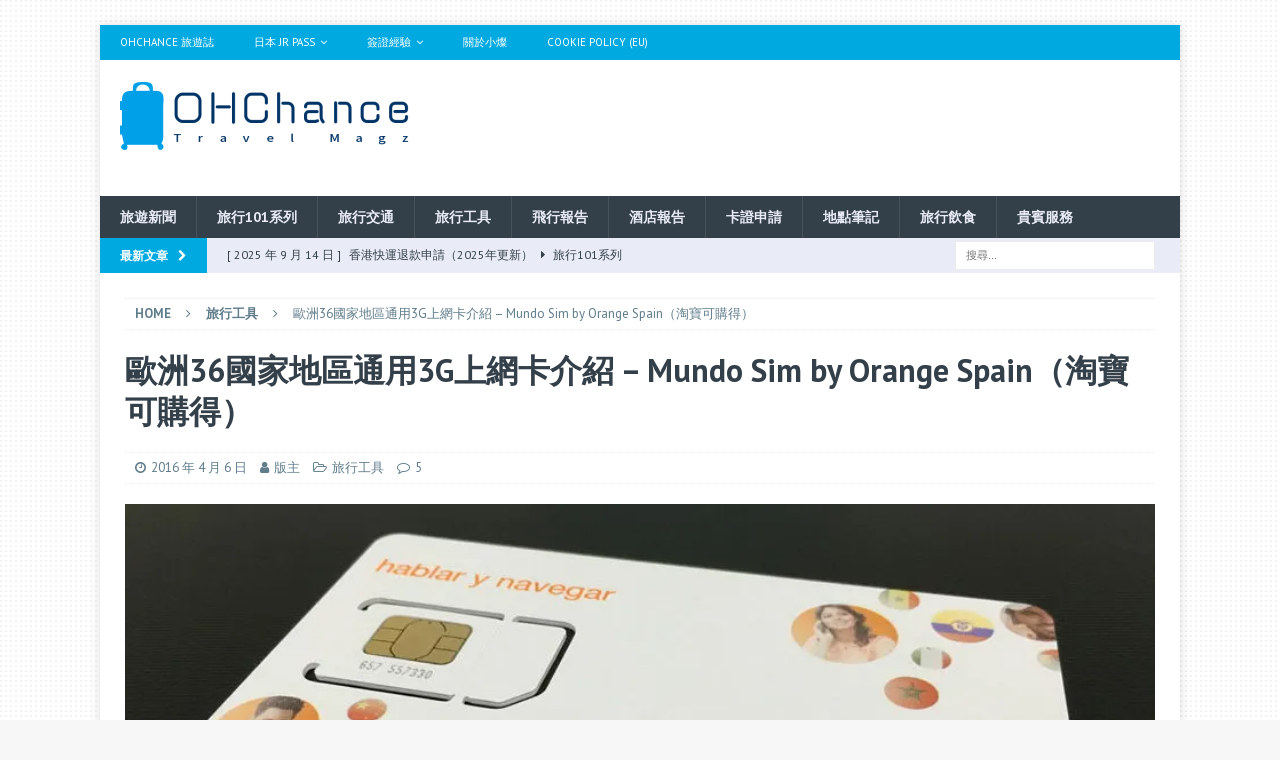

--- FILE ---
content_type: text/html; charset=UTF-8
request_url: https://ohchance.info/mundo-sim-by-orange-spain/
body_size: 27789
content:
<!DOCTYPE html>
<html class="no-js mh-disable-sb" dir="ltr" lang="zh-TW" prefix="og: https://ogp.me/ns#">
<head>
<meta charset="UTF-8">
<meta name="viewport" content="width=device-width, initial-scale=1.0">
<link rel="profile" href="http://gmpg.org/xfn/11" />
<link rel="pingback" href="https://ohchance.info/xmlrpc.php" />
<title>歐洲36國家地區通用3G上網卡介紹 - Mundo Sim by Orange Spain（淘寶可購得） | OHChance旅遊誌</title>
	<style>img:is([sizes="auto" i], [sizes^="auto," i]) { contain-intrinsic-size: 3000px 1500px }</style>
	
		<!-- All in One SEO 4.8.6.1 - aioseo.com -->
	<meta name="description" content="去歐洲玩很多時候都不止去一個國家，解決上網有時是相當頭痛的問題。淘寶就能買到的 Mundo Sim 是一張歐洲36國家地區可跨境使用的3G上網卡，以下是此卡的一些介紹。" />
	<meta name="robots" content="max-image-preview:large" />
	<meta name="author" content="版主"/>
	<meta name="google-site-verification" content="L5LK2dlDVgT__KEMgcHEWqYZ_mfnSfS9k6qecfHG9Q0" />
	<meta name="msvalidate.01" content="2F0F7BDC45CE298AA6178237D76C5D71" />
	<meta name="keywords" content="歐洲上網,歐洲3g上網,手機上網,德國上網,荷蘭上網,捷克上網,波蘭上網,mundo sim,上網,德國,手機,捷克,旅行筆記,歐洲,波蘭,盧森堡,荷蘭,旅行工具" />
	<link rel="canonical" href="https://ohchance.info/mundo-sim-by-orange-spain/" />
	<meta name="generator" content="All in One SEO (AIOSEO) 4.8.6.1" />
		<meta property="og:locale" content="zh_TW" />
		<meta property="og:site_name" content="OH！Note！小燦的旅行筆記" />
		<meta property="og:type" content="article" />
		<meta property="og:title" content="歐洲36國家地區通用3G上網卡介紹 - Mundo Sim by Orange Spain（淘寶可購得） | OHChance旅遊誌" />
		<meta property="og:description" content="去歐洲玩很多時候都不止去一個國家，解決上網有時是相當頭痛的問題。淘寶就能買到的 Mundo Sim 是一張歐洲36國家地區可跨境使用的3G上網卡，以下是此卡的一些介紹。" />
		<meta property="og:url" content="https://ohchance.info/mundo-sim-by-orange-spain/" />
		<meta property="og:image" content="https://ohchance.info/wp-content/uploads/2016/04/mundo_01.jpg" />
		<meta property="og:image:secure_url" content="https://ohchance.info/wp-content/uploads/2016/04/mundo_01.jpg" />
		<meta property="og:image:width" content="900" />
		<meta property="og:image:height" content="494" />
		<meta property="article:published_time" content="2016-04-06T10:25:25+00:00" />
		<meta property="article:modified_time" content="2025-09-21T09:23:18+00:00" />
		<meta property="article:publisher" content="https://facebook.com/ohchance" />
		<meta name="twitter:card" content="summary" />
		<meta name="twitter:title" content="歐洲36國家地區通用3G上網卡介紹 - Mundo Sim by Orange Spain（淘寶可購得） | OHChance旅遊誌" />
		<meta name="twitter:description" content="去歐洲玩很多時候都不止去一個國家，解決上網有時是相當頭痛的問題。淘寶就能買到的 Mundo Sim 是一張歐洲36國家地區可跨境使用的3G上網卡，以下是此卡的一些介紹。" />
		<meta name="twitter:image" content="https://ohchance.info/wp-content/uploads/2016/04/mundo_01.jpg" />
		<script type="application/ld+json" class="aioseo-schema">
			{"@context":"https:\/\/schema.org","@graph":[{"@type":"Article","@id":"https:\/\/ohchance.info\/mundo-sim-by-orange-spain\/#article","name":"\u6b50\u6d3236\u570b\u5bb6\u5730\u5340\u901a\u75283G\u4e0a\u7db2\u5361\u4ecb\u7d39 - Mundo Sim by Orange Spain\uff08\u6dd8\u5bf6\u53ef\u8cfc\u5f97\uff09 | OHChance\u65c5\u904a\u8a8c","headline":"\u6b50\u6d3236\u570b\u5bb6\u5730\u5340\u901a\u75283G\u4e0a\u7db2\u5361\u4ecb\u7d39 &#8211; Mundo Sim by Orange Spain\uff08\u6dd8\u5bf6\u53ef\u8cfc\u5f97\uff09","author":{"@id":"https:\/\/ohchance.info\/author\/simonsouhotmail-com\/#author"},"publisher":{"@id":"https:\/\/ohchance.info\/#organization"},"image":{"@type":"ImageObject","url":"https:\/\/i0.wp.com\/ohchance.info\/wp-content\/uploads\/2016\/04\/mundo_01.jpg?fit=900%2C494&ssl=1","width":900,"height":494},"datePublished":"2016-04-06T18:25:25+08:00","dateModified":"2025-09-21T17:23:18+08:00","inLanguage":"zh-TW","commentCount":5,"mainEntityOfPage":{"@id":"https:\/\/ohchance.info\/mundo-sim-by-orange-spain\/#webpage"},"isPartOf":{"@id":"https:\/\/ohchance.info\/mundo-sim-by-orange-spain\/#webpage"},"articleSection":"\u65c5\u884c\u5de5\u5177, \u4e0a\u7db2, \u5fb7\u570b, \u624b\u6a5f, \u6377\u514b, \u65c5\u884c\u7b46\u8a18, \u6b50\u6d32, \u6ce2\u862d, \u76e7\u68ee\u5821, \u8377\u862d"},{"@type":"BreadcrumbList","@id":"https:\/\/ohchance.info\/mundo-sim-by-orange-spain\/#breadcrumblist","itemListElement":[{"@type":"ListItem","@id":"https:\/\/ohchance.info#listItem","position":1,"name":"Home","item":"https:\/\/ohchance.info","nextItem":{"@type":"ListItem","@id":"https:\/\/ohchance.info\/category\/traveltools\/#listItem","name":"\u65c5\u884c\u5de5\u5177"}},{"@type":"ListItem","@id":"https:\/\/ohchance.info\/category\/traveltools\/#listItem","position":2,"name":"\u65c5\u884c\u5de5\u5177","item":"https:\/\/ohchance.info\/category\/traveltools\/","nextItem":{"@type":"ListItem","@id":"https:\/\/ohchance.info\/mundo-sim-by-orange-spain\/#listItem","name":"\u6b50\u6d3236\u570b\u5bb6\u5730\u5340\u901a\u75283G\u4e0a\u7db2\u5361\u4ecb\u7d39 &#8211; Mundo Sim by Orange Spain\uff08\u6dd8\u5bf6\u53ef\u8cfc\u5f97\uff09"},"previousItem":{"@type":"ListItem","@id":"https:\/\/ohchance.info#listItem","name":"Home"}},{"@type":"ListItem","@id":"https:\/\/ohchance.info\/mundo-sim-by-orange-spain\/#listItem","position":3,"name":"\u6b50\u6d3236\u570b\u5bb6\u5730\u5340\u901a\u75283G\u4e0a\u7db2\u5361\u4ecb\u7d39 &#8211; Mundo Sim by Orange Spain\uff08\u6dd8\u5bf6\u53ef\u8cfc\u5f97\uff09","previousItem":{"@type":"ListItem","@id":"https:\/\/ohchance.info\/category\/traveltools\/#listItem","name":"\u65c5\u884c\u5de5\u5177"}}]},{"@type":"Organization","@id":"https:\/\/ohchance.info\/#organization","name":"OHChance\u65c5\u904a\u8a8c","description":"OHChance Travel Magz","url":"https:\/\/ohchance.info\/","logo":{"@type":"ImageObject","url":"https:\/\/i0.wp.com\/ohchance.info\/wp-content\/uploads\/2021\/04\/cropped-Image_gip_favicon.png?fit=512%2C512&ssl=1","@id":"https:\/\/ohchance.info\/mundo-sim-by-orange-spain\/#organizationLogo","width":512,"height":512},"image":{"@id":"https:\/\/ohchance.info\/mundo-sim-by-orange-spain\/#organizationLogo"},"sameAs":["https:\/\/www.instagram.com\/ohchance_travel\/","https:\/\/youtube.com\/c\/OHChanceTravel"]},{"@type":"Person","@id":"https:\/\/ohchance.info\/author\/simonsouhotmail-com\/#author","url":"https:\/\/ohchance.info\/author\/simonsouhotmail-com\/","name":"\u7248\u4e3b","image":{"@type":"ImageObject","@id":"https:\/\/ohchance.info\/mundo-sim-by-orange-spain\/#authorImage","url":"https:\/\/secure.gravatar.com\/avatar\/5b6e34ae9657267da4845f1e4b236cfd1f1b049c69c3e4873a66ca94e9a52aec?s=96&d=mm&r=g","width":96,"height":96,"caption":"\u7248\u4e3b"}},{"@type":"WebPage","@id":"https:\/\/ohchance.info\/mundo-sim-by-orange-spain\/#webpage","url":"https:\/\/ohchance.info\/mundo-sim-by-orange-spain\/","name":"\u6b50\u6d3236\u570b\u5bb6\u5730\u5340\u901a\u75283G\u4e0a\u7db2\u5361\u4ecb\u7d39 - Mundo Sim by Orange Spain\uff08\u6dd8\u5bf6\u53ef\u8cfc\u5f97\uff09 | OHChance\u65c5\u904a\u8a8c","description":"\u53bb\u6b50\u6d32\u73a9\u5f88\u591a\u6642\u5019\u90fd\u4e0d\u6b62\u53bb\u4e00\u500b\u570b\u5bb6\uff0c\u89e3\u6c7a\u4e0a\u7db2\u6709\u6642\u662f\u76f8\u7576\u982d\u75db\u7684\u554f\u984c\u3002\u6dd8\u5bf6\u5c31\u80fd\u8cb7\u5230\u7684 Mundo Sim \u662f\u4e00\u5f35\u6b50\u6d3236\u570b\u5bb6\u5730\u5340\u53ef\u8de8\u5883\u4f7f\u7528\u76843G\u4e0a\u7db2\u5361\uff0c\u4ee5\u4e0b\u662f\u6b64\u5361\u7684\u4e00\u4e9b\u4ecb\u7d39\u3002","inLanguage":"zh-TW","isPartOf":{"@id":"https:\/\/ohchance.info\/#website"},"breadcrumb":{"@id":"https:\/\/ohchance.info\/mundo-sim-by-orange-spain\/#breadcrumblist"},"author":{"@id":"https:\/\/ohchance.info\/author\/simonsouhotmail-com\/#author"},"creator":{"@id":"https:\/\/ohchance.info\/author\/simonsouhotmail-com\/#author"},"image":{"@type":"ImageObject","url":"https:\/\/i0.wp.com\/ohchance.info\/wp-content\/uploads\/2016\/04\/mundo_01.jpg?fit=900%2C494&ssl=1","@id":"https:\/\/ohchance.info\/mundo-sim-by-orange-spain\/#mainImage","width":900,"height":494},"primaryImageOfPage":{"@id":"https:\/\/ohchance.info\/mundo-sim-by-orange-spain\/#mainImage"},"datePublished":"2016-04-06T18:25:25+08:00","dateModified":"2025-09-21T17:23:18+08:00"},{"@type":"WebSite","@id":"https:\/\/ohchance.info\/#website","url":"https:\/\/ohchance.info\/","name":"OHChance\u65c5\u904a\u8a8c","description":"OHChance Travel Magz","inLanguage":"zh-TW","publisher":{"@id":"https:\/\/ohchance.info\/#organization"}}]}
		</script>
		<!-- All in One SEO -->

<link rel='dns-prefetch' href='//secure.gravatar.com' />
<link rel='dns-prefetch' href='//stats.wp.com' />
<link rel='dns-prefetch' href='//fonts.googleapis.com' />
<link rel='dns-prefetch' href='//v0.wordpress.com' />
<link rel='dns-prefetch' href='//jetpack.wordpress.com' />
<link rel='dns-prefetch' href='//s0.wp.com' />
<link rel='dns-prefetch' href='//public-api.wordpress.com' />
<link rel='dns-prefetch' href='//0.gravatar.com' />
<link rel='dns-prefetch' href='//1.gravatar.com' />
<link rel='dns-prefetch' href='//2.gravatar.com' />
<link rel='dns-prefetch' href='//widgets.wp.com' />
<link rel='preconnect' href='//i0.wp.com' />
<link rel="alternate" type="application/rss+xml" title="訂閱《OHChance旅遊誌》&raquo; 資訊提供" href="https://ohchance.info/feed/" />
<link rel="alternate" type="application/rss+xml" title="訂閱《OHChance旅遊誌》&raquo; 留言的資訊提供" href="https://ohchance.info/comments/feed/" />
<link rel="alternate" type="application/rss+xml" title="訂閱《OHChance旅遊誌 》&raquo;〈歐洲36國家地區通用3G上網卡介紹 &#8211; Mundo Sim by Orange Spain（淘寶可購得）〉留言的資訊提供" href="https://ohchance.info/mundo-sim-by-orange-spain/feed/" />
<script type="text/javascript">
/* <![CDATA[ */
window._wpemojiSettings = {"baseUrl":"https:\/\/s.w.org\/images\/core\/emoji\/16.0.1\/72x72\/","ext":".png","svgUrl":"https:\/\/s.w.org\/images\/core\/emoji\/16.0.1\/svg\/","svgExt":".svg","source":{"concatemoji":"https:\/\/ohchance.info\/wp-includes\/js\/wp-emoji-release.min.js?ver=6.8.3"}};
/*! This file is auto-generated */
!function(s,n){var o,i,e;function c(e){try{var t={supportTests:e,timestamp:(new Date).valueOf()};sessionStorage.setItem(o,JSON.stringify(t))}catch(e){}}function p(e,t,n){e.clearRect(0,0,e.canvas.width,e.canvas.height),e.fillText(t,0,0);var t=new Uint32Array(e.getImageData(0,0,e.canvas.width,e.canvas.height).data),a=(e.clearRect(0,0,e.canvas.width,e.canvas.height),e.fillText(n,0,0),new Uint32Array(e.getImageData(0,0,e.canvas.width,e.canvas.height).data));return t.every(function(e,t){return e===a[t]})}function u(e,t){e.clearRect(0,0,e.canvas.width,e.canvas.height),e.fillText(t,0,0);for(var n=e.getImageData(16,16,1,1),a=0;a<n.data.length;a++)if(0!==n.data[a])return!1;return!0}function f(e,t,n,a){switch(t){case"flag":return n(e,"\ud83c\udff3\ufe0f\u200d\u26a7\ufe0f","\ud83c\udff3\ufe0f\u200b\u26a7\ufe0f")?!1:!n(e,"\ud83c\udde8\ud83c\uddf6","\ud83c\udde8\u200b\ud83c\uddf6")&&!n(e,"\ud83c\udff4\udb40\udc67\udb40\udc62\udb40\udc65\udb40\udc6e\udb40\udc67\udb40\udc7f","\ud83c\udff4\u200b\udb40\udc67\u200b\udb40\udc62\u200b\udb40\udc65\u200b\udb40\udc6e\u200b\udb40\udc67\u200b\udb40\udc7f");case"emoji":return!a(e,"\ud83e\udedf")}return!1}function g(e,t,n,a){var r="undefined"!=typeof WorkerGlobalScope&&self instanceof WorkerGlobalScope?new OffscreenCanvas(300,150):s.createElement("canvas"),o=r.getContext("2d",{willReadFrequently:!0}),i=(o.textBaseline="top",o.font="600 32px Arial",{});return e.forEach(function(e){i[e]=t(o,e,n,a)}),i}function t(e){var t=s.createElement("script");t.src=e,t.defer=!0,s.head.appendChild(t)}"undefined"!=typeof Promise&&(o="wpEmojiSettingsSupports",i=["flag","emoji"],n.supports={everything:!0,everythingExceptFlag:!0},e=new Promise(function(e){s.addEventListener("DOMContentLoaded",e,{once:!0})}),new Promise(function(t){var n=function(){try{var e=JSON.parse(sessionStorage.getItem(o));if("object"==typeof e&&"number"==typeof e.timestamp&&(new Date).valueOf()<e.timestamp+604800&&"object"==typeof e.supportTests)return e.supportTests}catch(e){}return null}();if(!n){if("undefined"!=typeof Worker&&"undefined"!=typeof OffscreenCanvas&&"undefined"!=typeof URL&&URL.createObjectURL&&"undefined"!=typeof Blob)try{var e="postMessage("+g.toString()+"("+[JSON.stringify(i),f.toString(),p.toString(),u.toString()].join(",")+"));",a=new Blob([e],{type:"text/javascript"}),r=new Worker(URL.createObjectURL(a),{name:"wpTestEmojiSupports"});return void(r.onmessage=function(e){c(n=e.data),r.terminate(),t(n)})}catch(e){}c(n=g(i,f,p,u))}t(n)}).then(function(e){for(var t in e)n.supports[t]=e[t],n.supports.everything=n.supports.everything&&n.supports[t],"flag"!==t&&(n.supports.everythingExceptFlag=n.supports.everythingExceptFlag&&n.supports[t]);n.supports.everythingExceptFlag=n.supports.everythingExceptFlag&&!n.supports.flag,n.DOMReady=!1,n.readyCallback=function(){n.DOMReady=!0}}).then(function(){return e}).then(function(){var e;n.supports.everything||(n.readyCallback(),(e=n.source||{}).concatemoji?t(e.concatemoji):e.wpemoji&&e.twemoji&&(t(e.twemoji),t(e.wpemoji)))}))}((window,document),window._wpemojiSettings);
/* ]]> */
</script>
<!-- ohchance.info is managing ads with Advanced Ads 2.0.10 – https://wpadvancedads.com/ --><script id="ohc-ready">
			window.advanced_ads_ready=function(e,a){a=a||"complete";var d=function(e){return"interactive"===a?"loading"!==e:"complete"===e};d(document.readyState)?e():document.addEventListener("readystatechange",(function(a){d(a.target.readyState)&&e()}),{once:"interactive"===a})},window.advanced_ads_ready_queue=window.advanced_ads_ready_queue||[];		</script>
		<link rel='stylesheet' id='dashicons-css' href='https://ohchance.info/wp-includes/css/dashicons.min.css?ver=6.8.3' type='text/css' media='all' />
<link rel='stylesheet' id='post-views-counter-frontend-css' href='https://ohchance.info/wp-content/plugins/post-views-counter/css/frontend.min.css?ver=1.5.5' type='text/css' media='all' />
<style id='wp-emoji-styles-inline-css' type='text/css'>

	img.wp-smiley, img.emoji {
		display: inline !important;
		border: none !important;
		box-shadow: none !important;
		height: 1em !important;
		width: 1em !important;
		margin: 0 0.07em !important;
		vertical-align: -0.1em !important;
		background: none !important;
		padding: 0 !important;
	}
</style>
<link rel='stylesheet' id='wp-block-library-css' href='https://ohchance.info/wp-includes/css/dist/block-library/style.min.css?ver=6.8.3' type='text/css' media='all' />
<style id='classic-theme-styles-inline-css' type='text/css'>
/*! This file is auto-generated */
.wp-block-button__link{color:#fff;background-color:#32373c;border-radius:9999px;box-shadow:none;text-decoration:none;padding:calc(.667em + 2px) calc(1.333em + 2px);font-size:1.125em}.wp-block-file__button{background:#32373c;color:#fff;text-decoration:none}
</style>
<link rel='stylesheet' id='mediaelement-css' href='https://ohchance.info/wp-includes/js/mediaelement/mediaelementplayer-legacy.min.css?ver=4.2.17' type='text/css' media='all' />
<link rel='stylesheet' id='wp-mediaelement-css' href='https://ohchance.info/wp-includes/js/mediaelement/wp-mediaelement.min.css?ver=6.8.3' type='text/css' media='all' />
<style id='jetpack-sharing-buttons-style-inline-css' type='text/css'>
.jetpack-sharing-buttons__services-list{display:flex;flex-direction:row;flex-wrap:wrap;gap:0;list-style-type:none;margin:5px;padding:0}.jetpack-sharing-buttons__services-list.has-small-icon-size{font-size:12px}.jetpack-sharing-buttons__services-list.has-normal-icon-size{font-size:16px}.jetpack-sharing-buttons__services-list.has-large-icon-size{font-size:24px}.jetpack-sharing-buttons__services-list.has-huge-icon-size{font-size:36px}@media print{.jetpack-sharing-buttons__services-list{display:none!important}}.editor-styles-wrapper .wp-block-jetpack-sharing-buttons{gap:0;padding-inline-start:0}ul.jetpack-sharing-buttons__services-list.has-background{padding:1.25em 2.375em}
</style>
<style id='global-styles-inline-css' type='text/css'>
:root{--wp--preset--aspect-ratio--square: 1;--wp--preset--aspect-ratio--4-3: 4/3;--wp--preset--aspect-ratio--3-4: 3/4;--wp--preset--aspect-ratio--3-2: 3/2;--wp--preset--aspect-ratio--2-3: 2/3;--wp--preset--aspect-ratio--16-9: 16/9;--wp--preset--aspect-ratio--9-16: 9/16;--wp--preset--color--black: #000000;--wp--preset--color--cyan-bluish-gray: #abb8c3;--wp--preset--color--white: #ffffff;--wp--preset--color--pale-pink: #f78da7;--wp--preset--color--vivid-red: #cf2e2e;--wp--preset--color--luminous-vivid-orange: #ff6900;--wp--preset--color--luminous-vivid-amber: #fcb900;--wp--preset--color--light-green-cyan: #7bdcb5;--wp--preset--color--vivid-green-cyan: #00d084;--wp--preset--color--pale-cyan-blue: #8ed1fc;--wp--preset--color--vivid-cyan-blue: #0693e3;--wp--preset--color--vivid-purple: #9b51e0;--wp--preset--gradient--vivid-cyan-blue-to-vivid-purple: linear-gradient(135deg,rgba(6,147,227,1) 0%,rgb(155,81,224) 100%);--wp--preset--gradient--light-green-cyan-to-vivid-green-cyan: linear-gradient(135deg,rgb(122,220,180) 0%,rgb(0,208,130) 100%);--wp--preset--gradient--luminous-vivid-amber-to-luminous-vivid-orange: linear-gradient(135deg,rgba(252,185,0,1) 0%,rgba(255,105,0,1) 100%);--wp--preset--gradient--luminous-vivid-orange-to-vivid-red: linear-gradient(135deg,rgba(255,105,0,1) 0%,rgb(207,46,46) 100%);--wp--preset--gradient--very-light-gray-to-cyan-bluish-gray: linear-gradient(135deg,rgb(238,238,238) 0%,rgb(169,184,195) 100%);--wp--preset--gradient--cool-to-warm-spectrum: linear-gradient(135deg,rgb(74,234,220) 0%,rgb(151,120,209) 20%,rgb(207,42,186) 40%,rgb(238,44,130) 60%,rgb(251,105,98) 80%,rgb(254,248,76) 100%);--wp--preset--gradient--blush-light-purple: linear-gradient(135deg,rgb(255,206,236) 0%,rgb(152,150,240) 100%);--wp--preset--gradient--blush-bordeaux: linear-gradient(135deg,rgb(254,205,165) 0%,rgb(254,45,45) 50%,rgb(107,0,62) 100%);--wp--preset--gradient--luminous-dusk: linear-gradient(135deg,rgb(255,203,112) 0%,rgb(199,81,192) 50%,rgb(65,88,208) 100%);--wp--preset--gradient--pale-ocean: linear-gradient(135deg,rgb(255,245,203) 0%,rgb(182,227,212) 50%,rgb(51,167,181) 100%);--wp--preset--gradient--electric-grass: linear-gradient(135deg,rgb(202,248,128) 0%,rgb(113,206,126) 100%);--wp--preset--gradient--midnight: linear-gradient(135deg,rgb(2,3,129) 0%,rgb(40,116,252) 100%);--wp--preset--font-size--small: 13px;--wp--preset--font-size--medium: 20px;--wp--preset--font-size--large: 36px;--wp--preset--font-size--x-large: 42px;--wp--preset--spacing--20: 0.44rem;--wp--preset--spacing--30: 0.67rem;--wp--preset--spacing--40: 1rem;--wp--preset--spacing--50: 1.5rem;--wp--preset--spacing--60: 2.25rem;--wp--preset--spacing--70: 3.38rem;--wp--preset--spacing--80: 5.06rem;--wp--preset--shadow--natural: 6px 6px 9px rgba(0, 0, 0, 0.2);--wp--preset--shadow--deep: 12px 12px 50px rgba(0, 0, 0, 0.4);--wp--preset--shadow--sharp: 6px 6px 0px rgba(0, 0, 0, 0.2);--wp--preset--shadow--outlined: 6px 6px 0px -3px rgba(255, 255, 255, 1), 6px 6px rgba(0, 0, 0, 1);--wp--preset--shadow--crisp: 6px 6px 0px rgba(0, 0, 0, 1);}:where(.is-layout-flex){gap: 0.5em;}:where(.is-layout-grid){gap: 0.5em;}body .is-layout-flex{display: flex;}.is-layout-flex{flex-wrap: wrap;align-items: center;}.is-layout-flex > :is(*, div){margin: 0;}body .is-layout-grid{display: grid;}.is-layout-grid > :is(*, div){margin: 0;}:where(.wp-block-columns.is-layout-flex){gap: 2em;}:where(.wp-block-columns.is-layout-grid){gap: 2em;}:where(.wp-block-post-template.is-layout-flex){gap: 1.25em;}:where(.wp-block-post-template.is-layout-grid){gap: 1.25em;}.has-black-color{color: var(--wp--preset--color--black) !important;}.has-cyan-bluish-gray-color{color: var(--wp--preset--color--cyan-bluish-gray) !important;}.has-white-color{color: var(--wp--preset--color--white) !important;}.has-pale-pink-color{color: var(--wp--preset--color--pale-pink) !important;}.has-vivid-red-color{color: var(--wp--preset--color--vivid-red) !important;}.has-luminous-vivid-orange-color{color: var(--wp--preset--color--luminous-vivid-orange) !important;}.has-luminous-vivid-amber-color{color: var(--wp--preset--color--luminous-vivid-amber) !important;}.has-light-green-cyan-color{color: var(--wp--preset--color--light-green-cyan) !important;}.has-vivid-green-cyan-color{color: var(--wp--preset--color--vivid-green-cyan) !important;}.has-pale-cyan-blue-color{color: var(--wp--preset--color--pale-cyan-blue) !important;}.has-vivid-cyan-blue-color{color: var(--wp--preset--color--vivid-cyan-blue) !important;}.has-vivid-purple-color{color: var(--wp--preset--color--vivid-purple) !important;}.has-black-background-color{background-color: var(--wp--preset--color--black) !important;}.has-cyan-bluish-gray-background-color{background-color: var(--wp--preset--color--cyan-bluish-gray) !important;}.has-white-background-color{background-color: var(--wp--preset--color--white) !important;}.has-pale-pink-background-color{background-color: var(--wp--preset--color--pale-pink) !important;}.has-vivid-red-background-color{background-color: var(--wp--preset--color--vivid-red) !important;}.has-luminous-vivid-orange-background-color{background-color: var(--wp--preset--color--luminous-vivid-orange) !important;}.has-luminous-vivid-amber-background-color{background-color: var(--wp--preset--color--luminous-vivid-amber) !important;}.has-light-green-cyan-background-color{background-color: var(--wp--preset--color--light-green-cyan) !important;}.has-vivid-green-cyan-background-color{background-color: var(--wp--preset--color--vivid-green-cyan) !important;}.has-pale-cyan-blue-background-color{background-color: var(--wp--preset--color--pale-cyan-blue) !important;}.has-vivid-cyan-blue-background-color{background-color: var(--wp--preset--color--vivid-cyan-blue) !important;}.has-vivid-purple-background-color{background-color: var(--wp--preset--color--vivid-purple) !important;}.has-black-border-color{border-color: var(--wp--preset--color--black) !important;}.has-cyan-bluish-gray-border-color{border-color: var(--wp--preset--color--cyan-bluish-gray) !important;}.has-white-border-color{border-color: var(--wp--preset--color--white) !important;}.has-pale-pink-border-color{border-color: var(--wp--preset--color--pale-pink) !important;}.has-vivid-red-border-color{border-color: var(--wp--preset--color--vivid-red) !important;}.has-luminous-vivid-orange-border-color{border-color: var(--wp--preset--color--luminous-vivid-orange) !important;}.has-luminous-vivid-amber-border-color{border-color: var(--wp--preset--color--luminous-vivid-amber) !important;}.has-light-green-cyan-border-color{border-color: var(--wp--preset--color--light-green-cyan) !important;}.has-vivid-green-cyan-border-color{border-color: var(--wp--preset--color--vivid-green-cyan) !important;}.has-pale-cyan-blue-border-color{border-color: var(--wp--preset--color--pale-cyan-blue) !important;}.has-vivid-cyan-blue-border-color{border-color: var(--wp--preset--color--vivid-cyan-blue) !important;}.has-vivid-purple-border-color{border-color: var(--wp--preset--color--vivid-purple) !important;}.has-vivid-cyan-blue-to-vivid-purple-gradient-background{background: var(--wp--preset--gradient--vivid-cyan-blue-to-vivid-purple) !important;}.has-light-green-cyan-to-vivid-green-cyan-gradient-background{background: var(--wp--preset--gradient--light-green-cyan-to-vivid-green-cyan) !important;}.has-luminous-vivid-amber-to-luminous-vivid-orange-gradient-background{background: var(--wp--preset--gradient--luminous-vivid-amber-to-luminous-vivid-orange) !important;}.has-luminous-vivid-orange-to-vivid-red-gradient-background{background: var(--wp--preset--gradient--luminous-vivid-orange-to-vivid-red) !important;}.has-very-light-gray-to-cyan-bluish-gray-gradient-background{background: var(--wp--preset--gradient--very-light-gray-to-cyan-bluish-gray) !important;}.has-cool-to-warm-spectrum-gradient-background{background: var(--wp--preset--gradient--cool-to-warm-spectrum) !important;}.has-blush-light-purple-gradient-background{background: var(--wp--preset--gradient--blush-light-purple) !important;}.has-blush-bordeaux-gradient-background{background: var(--wp--preset--gradient--blush-bordeaux) !important;}.has-luminous-dusk-gradient-background{background: var(--wp--preset--gradient--luminous-dusk) !important;}.has-pale-ocean-gradient-background{background: var(--wp--preset--gradient--pale-ocean) !important;}.has-electric-grass-gradient-background{background: var(--wp--preset--gradient--electric-grass) !important;}.has-midnight-gradient-background{background: var(--wp--preset--gradient--midnight) !important;}.has-small-font-size{font-size: var(--wp--preset--font-size--small) !important;}.has-medium-font-size{font-size: var(--wp--preset--font-size--medium) !important;}.has-large-font-size{font-size: var(--wp--preset--font-size--large) !important;}.has-x-large-font-size{font-size: var(--wp--preset--font-size--x-large) !important;}
:where(.wp-block-post-template.is-layout-flex){gap: 1.25em;}:where(.wp-block-post-template.is-layout-grid){gap: 1.25em;}
:where(.wp-block-columns.is-layout-flex){gap: 2em;}:where(.wp-block-columns.is-layout-grid){gap: 2em;}
:root :where(.wp-block-pullquote){font-size: 1.5em;line-height: 1.6;}
</style>
<link rel='stylesheet' id='mh-magazine-css' href='https://ohchance.info/wp-content/themes/mh-magazine/style.css?ver=3.8.5' type='text/css' media='all' />
<link rel='stylesheet' id='mh-font-awesome-css' href='https://ohchance.info/wp-content/themes/mh-magazine/includes/font-awesome.min.css' type='text/css' media='all' />
<link crossorigin="anonymous" rel='stylesheet' id='mh-google-fonts-css' href='https://fonts.googleapis.com/css?family=PT+Sans:300,400,400italic,600,700&#038;subset=latin,latin-ext' type='text/css' media='all' />
<link rel='stylesheet' id='jetpack_likes-css' href='https://ohchance.info/wp-content/plugins/jetpack/modules/likes/style.css?ver=14.9.1' type='text/css' media='all' />
<link rel='stylesheet' id='sharedaddy-css' href='https://ohchance.info/wp-content/plugins/jetpack/modules/sharedaddy/sharing.css?ver=14.9.1' type='text/css' media='all' />
<link rel='stylesheet' id='social-logos-css' href='https://ohchance.info/wp-content/plugins/jetpack/_inc/social-logos/social-logos.min.css?ver=14.9.1' type='text/css' media='all' />
<script type="text/javascript" src="https://ohchance.info/wp-includes/js/jquery/jquery.min.js?ver=3.7.1" id="jquery-core-js"></script>
<script type="text/javascript" src="https://ohchance.info/wp-includes/js/jquery/jquery-migrate.min.js?ver=3.4.1" id="jquery-migrate-js"></script>
<script type="text/javascript" src="https://ohchance.info/wp-content/themes/mh-magazine/js/scripts.js?ver=3.8.5" id="mh-scripts-js"></script>
<link rel="https://api.w.org/" href="https://ohchance.info/wp-json/" /><link rel="alternate" title="JSON" type="application/json" href="https://ohchance.info/wp-json/wp/v2/posts/946" /><link rel="EditURI" type="application/rsd+xml" title="RSD" href="https://ohchance.info/xmlrpc.php?rsd" />
<meta name="generator" content="WordPress 6.8.3" />
<link rel='shortlink' href='https://wp.me/p4CDTp-fg' />
<link rel="alternate" title="oEmbed (JSON)" type="application/json+oembed" href="https://ohchance.info/wp-json/oembed/1.0/embed?url=https%3A%2F%2Fohchance.info%2Fmundo-sim-by-orange-spain%2F" />
<link rel="alternate" title="oEmbed (XML)" type="text/xml+oembed" href="https://ohchance.info/wp-json/oembed/1.0/embed?url=https%3A%2F%2Fohchance.info%2Fmundo-sim-by-orange-spain%2F&#038;format=xml" />
	<style>img#wpstats{display:none}</style>
		<style type="text/css">
.mh-navigation li:hover, .mh-navigation ul li:hover > ul, .mh-main-nav-wrap, .mh-main-nav, .mh-social-nav li a:hover, .entry-tags li, .mh-slider-caption, .mh-widget-layout8 .mh-widget-title .mh-footer-widget-title-inner, .mh-widget-col-1 .mh-slider-caption, .mh-widget-col-1 .mh-posts-lineup-caption, .mh-carousel-layout1, .mh-spotlight-widget, .mh-social-widget li a, .mh-author-bio-widget, .mh-footer-widget .mh-tab-comment-excerpt, .mh-nip-item:hover .mh-nip-overlay, .mh-widget .tagcloud a, .mh-footer-widget .tagcloud a, .mh-footer, .mh-copyright-wrap, input[type=submit]:hover, #infinite-handle span:hover { background: #333f49; }
.mh-extra-nav-bg { background: rgba(51, 63, 73, 0.2); }
.mh-slider-caption, .mh-posts-stacked-title, .mh-posts-lineup-caption { background: #333f49; background: rgba(51, 63, 73, 0.8); }
@media screen and (max-width: 900px) { #mh-mobile .mh-slider-caption, #mh-mobile .mh-posts-lineup-caption { background: rgba(51, 63, 73, 1); } }
.slicknav_menu, .slicknav_nav ul, #mh-mobile .mh-footer-widget .mh-posts-stacked-overlay { border-color: #333f49; }
.mh-copyright, .mh-copyright a { color: #fff; }
.mh-widget-layout4 .mh-widget-title { background: #00aae1; background: rgba(0, 170, 225, 0.6); }
.mh-preheader, .mh-wide-layout .mh-subheader, .mh-ticker-title, .mh-main-nav li:hover, .mh-footer-nav, .slicknav_menu, .slicknav_btn, .slicknav_nav .slicknav_item:hover, .slicknav_nav a:hover, .mh-back-to-top, .mh-subheading, .entry-tags .fa, .entry-tags li:hover, .mh-widget-layout2 .mh-widget-title, .mh-widget-layout4 .mh-widget-title-inner, .mh-widget-layout4 .mh-footer-widget-title, .mh-widget-layout5 .mh-widget-title-inner, .mh-widget-layout6 .mh-widget-title, #mh-mobile .flex-control-paging li a.flex-active, .mh-image-caption, .mh-carousel-layout1 .mh-carousel-caption, .mh-tab-button.active, .mh-tab-button.active:hover, .mh-footer-widget .mh-tab-button.active, .mh-social-widget li:hover a, .mh-footer-widget .mh-social-widget li a, .mh-footer-widget .mh-author-bio-widget, .tagcloud a:hover, .mh-widget .tagcloud a:hover, .mh-footer-widget .tagcloud a:hover, .mh-posts-stacked-item .mh-meta, .page-numbers:hover, .mh-loop-pagination .current, .mh-comments-pagination .current, .pagelink, a:hover .pagelink, input[type=submit], #infinite-handle span { background: #00aae1; }
.mh-main-nav-wrap .slicknav_nav ul, blockquote, .mh-widget-layout1 .mh-widget-title, .mh-widget-layout3 .mh-widget-title, .mh-widget-layout5 .mh-widget-title, .mh-widget-layout8 .mh-widget-title:after, #mh-mobile .mh-slider-caption, .mh-carousel-layout1, .mh-spotlight-widget, .mh-author-bio-widget, .mh-author-bio-title, .mh-author-bio-image-frame, .mh-video-widget, .mh-tab-buttons, textarea:hover, input[type=text]:hover, input[type=email]:hover, input[type=tel]:hover, input[type=url]:hover { border-color: #00aae1; }
.mh-dropcap, .mh-carousel-layout1 .flex-direction-nav a, .mh-carousel-layout2 .mh-carousel-caption, .mh-posts-digest-small-category, .mh-posts-lineup-more, .bypostauthor .fn:after, .mh-comment-list .comment-reply-link:before, #respond #cancel-comment-reply-link:before { color: #00aae1; }
.mh-subheader, .page-numbers, a .pagelink, .mh-widget-layout3 .mh-widget-title, .mh-widget .search-form, .mh-tab-button, .mh-tab-content, .mh-nip-widget, .mh-magazine-facebook-page-widget, .mh-social-widget, .mh-posts-horizontal-widget, .mh-ad-spot, .mh-info-spot { background: #e9ecf6; }
.mh-tab-post-item { border-color: rgba(255, 255, 255, 0.3); }
.mh-tab-comment-excerpt { background: rgba(255, 255, 255, 0.6); }
body, a, blockquote, blockquote cite, .post .entry-title, .page-title, .entry-content h1, .entry-content h2, .entry-content h3, .entry-content h4, .entry-content h5, .entry-content h6, .wp-caption-text, #respond .comment-reply-title, #respond #cancel-comment-reply-link, #respond .logged-in-as a, .mh-ping-list .mh-ping-item a, .mh-widget-layout1 .mh-widget-title, .mh-widget-layout7 .mh-widget-title, .mh-widget-layout8 .mh-widget-title, .mh-slider-layout4 .mh-slider-caption, .mh-slider-layout4 .mh-slider-caption a, .mh-slider-layout4 .mh-slider-caption a:hover { color: #333f49; }
#mh-mobile .mh-header-nav li:hover a, .mh-main-nav li a, .mh-extra-nav li:hover a, .mh-footer-nav li:hover a, .mh-social-nav li:hover .fa-mh-social, .mh-main-nav-wrap .slicknav_menu a, .mh-main-nav-wrap .slicknav_menu a:hover, .entry-tags a, .mh-slider-caption, .mh-slider-caption a, .mh-slider-caption a:hover, .mh-spotlight-widget, #mh-mobile .mh-spotlight-widget a, #mh-mobile .mh-spotlight-widget a:hover, .mh-spotlight-widget .mh-spotlight-meta, .mh-posts-stacked-title a, .mh-posts-stacked-title a:hover, .mh-posts-lineup-widget a, .mh-posts-lineup-widget a:hover, .mh-posts-lineup-caption, .mh-footer-widget .mh-tabbed-widget, .mh-footer-widget .mh-tabbed-widget a, .mh-footer-widget .mh-tabbed-widget a:hover, .mh-author-bio-title, .mh-author-bio-text, .mh-social-widget .fa-mh-social, .mh-footer, .mh-footer a, .mh-footer a:hover, .mh-footer .mh-meta, .mh-footer .mh-meta a, .mh-footer .mh-meta a:hover, .mh-footer .wp-caption-text, .mh-widget-layout1 .mh-widget-title.mh-footer-widget-title, .mh-widget-layout1 .mh-widget-title.mh-footer-widget-title a, .mh-widget-layout3 .mh-widget-title.mh-footer-widget-title, .mh-widget-layout3 .mh-widget-title.mh-footer-widget-title a, .mh-widget-layout7 .mh-widget-title.mh-footer-widget-title, .mh-widget-layout7 .mh-widget-title.mh-footer-widget-title a, .mh-widget-layout8 .mh-widget-title.mh-footer-widget-title, .mh-widget-layout8 .mh-widget-title.mh-footer-widget-title a, .mh-copyright, .mh-copyright a, .mh-copyright a:hover, .tagcloud a, .mh-tabbed-widget .tagcloud a, input[type=submit]:hover, #infinite-handle span:hover { color: #e9ecf6; }
.mh-main-nav-wrap .slicknav_menu .slicknav_icon-bar { background: #e9ecf6; }
.mh-header-nav-bottom li a, .mh-social-nav-bottom .fa-mh-social, .mh-boxed-layout .mh-ticker-item-bottom a, .mh-header-date-bottom, .page-numbers, a .pagelink, .mh-widget-layout3 .mh-widget-title, .mh-widget-layout3 .mh-widget-title a, .mh-tabbed-widget, .mh-tabbed-widget a, .mh-posts-horizontal-title a { color: #333f49; }
.mh-meta, .mh-meta a, .mh-breadcrumb, .mh-breadcrumb a, .mh-comment-list .comment-meta, .mh-comment-list .comment-meta a, .mh-comment-list .comment-reply-link, .mh-user-data, .widget_rss .rss-date, .widget_rss cite { color: #607d8b; }
.entry-content a { color: #00aae1; }
a:hover, .entry-content a:hover, #respond a:hover, #respond #cancel-comment-reply-link:hover, #respond .logged-in-as a:hover, .mh-comment-list .comment-meta a:hover, .mh-ping-list .mh-ping-item a:hover, .mh-meta a:hover, .mh-breadcrumb a:hover, .mh-tabbed-widget a:hover { color: #00aae1; }
</style>
<!--[if lt IE 9]>
<script src="https://ohchance.info/wp-content/themes/mh-magazine/js/css3-mediaqueries.js"></script>
<![endif]-->
<style type="text/css">
.entry-content { font-size: 16px; font-size: 1rem; }
h1, h2, h3, h4, h5, h6, .mh-custom-posts-small-title { font-family: "PT Sans", sans-serif; }
body { font-family: "PT Sans", sans-serif; }
</style>

<!-- Meta Pixel Code -->
<script type='text/javascript'>
!function(f,b,e,v,n,t,s){if(f.fbq)return;n=f.fbq=function(){n.callMethod?
n.callMethod.apply(n,arguments):n.queue.push(arguments)};if(!f._fbq)f._fbq=n;
n.push=n;n.loaded=!0;n.version='2.0';n.queue=[];t=b.createElement(e);t.async=!0;
t.src=v;s=b.getElementsByTagName(e)[0];s.parentNode.insertBefore(t,s)}(window,
document,'script','https://connect.facebook.net/en_US/fbevents.js');
</script>
<!-- End Meta Pixel Code -->
<script type='text/javascript'>var url = window.location.origin + '?ob=open-bridge';
            fbq('set', 'openbridge', '1695962977399688', url);
fbq('init', '1695962977399688', {}, {
    "agent": "wordpress-6.8.3-4.1.5"
})</script><script type='text/javascript'>
    fbq('track', 'PageView', []);
  </script><style type="text/css">.broken_link, a.broken_link {
	text-decoration: line-through;
}</style><style type="text/css" id="custom-background-css">
body.custom-background { background-image: url("https://ohchance.info/wp-content/uploads/2015/01/body-bg.png"); background-position: left top; background-size: auto; background-repeat: repeat; background-attachment: scroll; }
</style>
	<link rel="amphtml" href="https://ohchance.info/mundo-sim-by-orange-spain/?amp"><style>ins.adsbygoogle { background-color: transparent; padding: 0; }</style><script  async src="https://pagead2.googlesyndication.com/pagead/js/adsbygoogle.js?client=ca-pub-7405960322933628" crossorigin="anonymous"></script><link rel="icon" href="https://i0.wp.com/ohchance.info/wp-content/uploads/2025/08/cropped-YT_logo_small.jpg?fit=32%2C32&#038;ssl=1" sizes="32x32" />
<link rel="icon" href="https://i0.wp.com/ohchance.info/wp-content/uploads/2025/08/cropped-YT_logo_small.jpg?fit=192%2C192&#038;ssl=1" sizes="192x192" />
<link rel="apple-touch-icon" href="https://i0.wp.com/ohchance.info/wp-content/uploads/2025/08/cropped-YT_logo_small.jpg?fit=180%2C180&#038;ssl=1" />
<meta name="msapplication-TileImage" content="https://i0.wp.com/ohchance.info/wp-content/uploads/2025/08/cropped-YT_logo_small.jpg?fit=270%2C270&#038;ssl=1" />
</head>
<body id="mh-mobile" class="wp-singular post-template-default single single-post postid-946 single-format-standard custom-background wp-custom-logo wp-theme-mh-magazine mh-boxed-layout mh-right-sb mh-loop-layout2 mh-widget-layout2 aa-prefix-ohc-" itemscope="itemscope" itemtype="http://schema.org/WebPage">
<div class="mh-container mh-container-outer">
<div class="mh-header-nav-mobile clearfix"></div>
	<div class="mh-preheader">
    	<div class="mh-container mh-container-inner mh-row clearfix">
							<div class="mh-header-bar-content mh-header-bar-top-left mh-col-2-3 clearfix">
											<nav class="mh-navigation mh-header-nav mh-header-nav-top clearfix" itemscope="itemscope" itemtype="http://schema.org/SiteNavigationElement">
							<div class="menu-%e6%9b%b4%e5%a4%9a%e8%b3%87%e8%a8%8a-container"><ul id="menu-%e6%9b%b4%e5%a4%9a%e8%b3%87%e8%a8%8a" class="menu"><li id="menu-item-198" class="menu-item menu-item-type-custom menu-item-object-custom menu-item-home menu-item-198"><a href="http://ohchance.info/">OHChance 旅遊誌</a></li>
<li id="menu-item-6435" class="menu-item menu-item-type-custom menu-item-object-custom menu-item-has-children menu-item-6435"><a>日本 JR Pass</a>
<ul class="sub-menu">
	<li id="menu-item-6780" class="menu-item menu-item-type-post_type menu-item-object-post menu-item-6780"><a href="https://ohchance.info/jr-japan-rail-pass/">全國版JR Pass</a></li>
	<li id="menu-item-6437" class="menu-item menu-item-type-post_type menu-item-object-post menu-item-6437"><a href="https://ohchance.info/jr-tokyo-wide-pass/">JR 東京廣域 Pass</a></li>
	<li id="menu-item-7483" class="menu-item menu-item-type-post_type menu-item-object-post menu-item-7483"><a href="https://ohchance.info/jr-tokunai-pass/">JR 東京都內通票</a></li>
	<li id="menu-item-6441" class="menu-item menu-item-type-post_type menu-item-object-post menu-item-6441"><a href="https://ohchance.info/kansai-wide-area-pass/">JR 關西廣域 Pass</a></li>
	<li id="menu-item-7414" class="menu-item menu-item-type-post_type menu-item-object-post menu-item-7414"><a href="https://ohchance.info/jr-kansai-area-pass/">JR 關西地區 Pass</a></li>
	<li id="menu-item-7330" class="menu-item menu-item-type-post_type menu-item-object-post menu-item-7330"><a href="https://ohchance.info/jr-hokuriku-arch-pass/">JR 北陸拱型 Pass</a></li>
	<li id="menu-item-6440" class="menu-item menu-item-type-post_type menu-item-object-post menu-item-6440"><a href="https://ohchance.info/jr-kyushu-rail-pass/">JR 九州 Pass</a></li>
	<li id="menu-item-6439" class="menu-item menu-item-type-post_type menu-item-object-post menu-item-6439"><a href="https://ohchance.info/sanin-okayama-area-pass/">JR 山陰&#038;岡山 Pass</a></li>
	<li id="menu-item-6438" class="menu-item menu-item-type-post_type menu-item-object-post menu-item-6438"><a href="https://ohchance.info/alpine-pass/">JR 立山黑部 Pass</a></li>
	<li id="menu-item-6436" class="menu-item menu-item-type-post_type menu-item-object-post menu-item-6436"><a href="https://ohchance.info/tateyama-option-ticket/">JR 立山黑部加購票</a></li>
</ul>
</li>
<li id="menu-item-6420" class="menu-item menu-item-type-custom menu-item-object-custom menu-item-has-children menu-item-6420"><a>簽證經驗</a>
<ul class="sub-menu">
	<li id="menu-item-6421" class="menu-item menu-item-type-post_type menu-item-object-post menu-item-6421"><a href="https://ohchance.info/usa-visa/">美國</a></li>
	<li id="menu-item-6424" class="menu-item menu-item-type-post_type menu-item-object-post menu-item-6424"><a href="https://ohchance.info/canada-visa/">加拿大</a></li>
	<li id="menu-item-6423" class="menu-item menu-item-type-post_type menu-item-object-post menu-item-6423"><a href="https://ohchance.info/australia-visa/">澳洲</a></li>
	<li id="menu-item-8481" class="menu-item menu-item-type-post_type menu-item-object-post menu-item-8481"><a href="https://ohchance.info/new-zealand-eta-nzeta/">新西蘭 (NZeTA)</a></li>
	<li id="menu-item-8055" class="menu-item menu-item-type-post_type menu-item-object-post menu-item-8055"><a href="https://ohchance.info/vietnam-e-visa/">越南 (E-Visa)</a></li>
	<li id="menu-item-6422" class="menu-item menu-item-type-post_type menu-item-object-post menu-item-6422"><a href="https://ohchance.info/vietnam-landing-visa/">越南 (落地簽)</a></li>
	<li id="menu-item-6427" class="menu-item menu-item-type-post_type menu-item-object-post menu-item-6427"><a href="https://ohchance.info/taiwan-entry-premit-hk-macau/">入台證</a></li>
	<li id="menu-item-6426" class="menu-item menu-item-type-post_type menu-item-object-post menu-item-6426"><a href="https://ohchance.info/taiwan-speedy-immigration/">台灣常客證</a></li>
	<li id="menu-item-6425" class="menu-item menu-item-type-post_type menu-item-object-post menu-item-6425"><a href="https://ohchance.info/qatar-transit-visa/">卡塔爾</a></li>
	<li id="menu-item-6428" class="menu-item menu-item-type-post_type menu-item-object-post menu-item-6428"><a href="https://ohchance.info/myanmar-evisa/">緬甸</a></li>
	<li id="menu-item-6528" class="menu-item menu-item-type-post_type menu-item-object-post menu-item-6528"><a href="https://ohchance.info/marshall-islands-visa/">馬紹爾群島</a></li>
</ul>
</li>
<li id="menu-item-6383" class="menu-item menu-item-type-post_type menu-item-object-page menu-item-6383"><a href="https://ohchance.info/contact/">關於小燦</a></li>
<li id="menu-item-9597" class="menu-item menu-item-type-post_type menu-item-object-page menu-item-9597"><a href="https://ohchance.info/cookie-policy-eu/">Cookie Policy (EU)</a></li>
</ul></div>						</nav>
									</div>
										<div class="mh-header-bar-content mh-header-bar-top-right mh-col-1-3 clearfix">
									</div>
					</div>
	</div>
<header class="mh-header" itemscope="itemscope" itemtype="http://schema.org/WPHeader">
	<div class="mh-container mh-container-inner clearfix">
		<div class="mh-custom-header clearfix">
<div class="mh-header-columns mh-row clearfix">
<div class="mh-col-1-3 mh-site-identity">
<div class="mh-site-logo" role="banner" itemscope="itemscope" itemtype="http://schema.org/Brand">
<a href="https://ohchance.info/" class="custom-logo-link" rel="home"><img width="300" height="71" src="https://i0.wp.com/ohchance.info/wp-content/uploads/2021/04/cropped-ohchacne_logo_20210404.png?fit=300%2C71&amp;ssl=1" class="custom-logo" alt="OHChance旅遊誌" decoding="async" /></a></div>
</div>
<aside class="mh-col-2-3 mh-header-widget-2">
<div id="custom_html-5" class="widget_text mh-widget mh-header-2 widget_custom_html"><div class="textwidget custom-html-widget"><script async src="https://pagead2.googlesyndication.com/pagead/js/adsbygoogle.js"></script>
<!-- OHChance 728x90 ad -->
<ins class="adsbygoogle" style="display: inline-block; width: 728px; height: 90px;" data-ad-client="ca-pub-7405960322933628" data-ad-slot="1518823044"></ins>
<script>
     (adsbygoogle = window.adsbygoogle || []).push({});
</script></div></div></aside>
</div>
</div>
	</div>
	<div class="mh-main-nav-wrap">
		<nav class="mh-navigation mh-main-nav mh-container mh-container-inner clearfix" itemscope="itemscope" itemtype="http://schema.org/SiteNavigationElement">
			<div class="menu-middle-menu-container"><ul id="menu-middle-menu" class="menu"><li id="menu-item-9179" class="menu-item menu-item-type-taxonomy menu-item-object-category menu-item-9179"><a href="https://ohchance.info/category/travelnews/">旅遊新聞</a></li>
<li id="menu-item-609" class="menu-item menu-item-type-taxonomy menu-item-object-category menu-item-609"><a href="https://ohchance.info/category/travel101/">旅行101系列</a></li>
<li id="menu-item-613" class="menu-item menu-item-type-taxonomy menu-item-object-category menu-item-613"><a href="https://ohchance.info/category/traveltraffic/">旅行交通</a></li>
<li id="menu-item-612" class="menu-item menu-item-type-taxonomy menu-item-object-category current-post-ancestor current-menu-parent current-post-parent menu-item-612"><a href="https://ohchance.info/category/traveltools/">旅行工具</a></li>
<li id="menu-item-611" class="menu-item menu-item-type-taxonomy menu-item-object-category menu-item-611"><a href="https://ohchance.info/category/flightreport/">飛行報告</a></li>
<li id="menu-item-610" class="menu-item menu-item-type-taxonomy menu-item-object-category menu-item-610"><a href="https://ohchance.info/category/hotelreport/">酒店報告</a></li>
<li id="menu-item-655" class="menu-item menu-item-type-taxonomy menu-item-object-category menu-item-655"><a href="https://ohchance.info/category/applications/">卡證申請</a></li>
<li id="menu-item-614" class="menu-item menu-item-type-taxonomy menu-item-object-category menu-item-614"><a href="https://ohchance.info/category/attractionreview/">地點筆記</a></li>
<li id="menu-item-1779" class="menu-item menu-item-type-taxonomy menu-item-object-category menu-item-1779"><a href="https://ohchance.info/category/travelgourment/">旅行飲食</a></li>
<li id="menu-item-5331" class="menu-item menu-item-type-taxonomy menu-item-object-category menu-item-5331"><a href="https://ohchance.info/category/vipservices/">貴賓服務</a></li>
</ul></div>		</nav>
	</div>
	</header>
	<div class="mh-subheader">
		<div class="mh-container mh-container-inner mh-row clearfix">
							<div class="mh-header-bar-content mh-header-bar-bottom-left mh-col-2-3 clearfix">
											<div class="mh-header-ticker mh-header-ticker-bottom">
							<div class="mh-ticker-bottom">
			<div class="mh-ticker-title mh-ticker-title-bottom">
			最新文章<i class="fa fa-chevron-right"></i>		</div>
		<div class="mh-ticker-content mh-ticker-content-bottom">
		<ul id="mh-ticker-loop-bottom">				<li class="mh-ticker-item mh-ticker-item-bottom">
					<a href="https://ohchance.info/usa-visa/" title="完全 DIY ！美國簽證申請、續期分享！（2025年版本）">
						<span class="mh-ticker-item-date mh-ticker-item-date-bottom">
                        	[ 2025 年 9 月 21 日 ]                        </span>
						<span class="mh-ticker-item-title mh-ticker-item-title-bottom">
							完全 DIY ！美國簽證申請、續期分享！（2025年版本）						</span>
													<span class="mh-ticker-item-cat mh-ticker-item-cat-bottom">
								<i class="fa fa-caret-right"></i>
																卡證申請							</span>
											</a>
				</li>				<li class="mh-ticker-item mh-ticker-item-bottom">
					<a href="https://ohchance.info/hkexpress-cancel-refund/" title="香港快運退款申請（2025年更新）">
						<span class="mh-ticker-item-date mh-ticker-item-date-bottom">
                        	[ 2025 年 9 月 14 日 ]                        </span>
						<span class="mh-ticker-item-title mh-ticker-item-title-bottom">
							香港快運退款申請（2025年更新）						</span>
													<span class="mh-ticker-item-cat mh-ticker-item-cat-bottom">
								<i class="fa fa-caret-right"></i>
																旅行101系列							</span>
											</a>
				</li>				<li class="mh-ticker-item mh-ticker-item-bottom">
					<a href="https://ohchance.info/jr_west_tottori_mastsue_pass/" title="一次指定席就回本！JR西日本「鳥取・松江周遊券」介紹">
						<span class="mh-ticker-item-date mh-ticker-item-date-bottom">
                        	[ 2025 年 8 月 23 日 ]                        </span>
						<span class="mh-ticker-item-title mh-ticker-item-title-bottom">
							一次指定席就回本！JR西日本「鳥取・松江周遊券」介紹						</span>
													<span class="mh-ticker-item-cat mh-ticker-item-cat-bottom">
								<i class="fa fa-caret-right"></i>
																旅行交通							</span>
											</a>
				</li>				<li class="mh-ticker-item mh-ticker-item-bottom">
					<a href="https://ohchance.info/mount-fuji-shizuoka-airport/" title="靜岡機埸交通手段及設施介紹">
						<span class="mh-ticker-item-date mh-ticker-item-date-bottom">
                        	[ 2025 年 7 月 14 日 ]                        </span>
						<span class="mh-ticker-item-title mh-ticker-item-title-bottom">
							靜岡機埸交通手段及設施介紹						</span>
													<span class="mh-ticker-item-cat mh-ticker-item-cat-bottom">
								<i class="fa fa-caret-right"></i>
																旅行交通							</span>
											</a>
				</li>				<li class="mh-ticker-item mh-ticker-item-bottom">
					<a href="https://ohchance.info/ishigaki-scooter-rental/" title="隨行隨停輕鬆環島！石垣島 50cc 騎乘 Let&#8217;s Go！">
						<span class="mh-ticker-item-date mh-ticker-item-date-bottom">
                        	[ 2025 年 7 月 11 日 ]                        </span>
						<span class="mh-ticker-item-title mh-ticker-item-title-bottom">
							隨行隨停輕鬆環島！石垣島 50cc 騎乘 Let&#8217;s Go！						</span>
													<span class="mh-ticker-item-cat mh-ticker-item-cat-bottom">
								<i class="fa fa-caret-right"></i>
																地點筆記							</span>
											</a>
				</li>		</ul>
	</div>
</div>						</div>
									</div>
										<div class="mh-header-bar-content mh-header-bar-bottom-right mh-col-1-3 clearfix">
											<aside class="mh-header-search mh-header-search-bottom">
							<form role="search" method="get" class="search-form" action="https://ohchance.info/">
				<label>
					<span class="screen-reader-text">搜尋關鍵字:</span>
					<input type="search" class="search-field" placeholder="搜尋..." value="" name="s" />
				</label>
				<input type="submit" class="search-submit" value="搜尋" />
			</form>						</aside>
									</div>
					</div>
	</div>
<div class="mh-wrapper clearfix">
	<div class="mh-main clearfix">
		<div id="main-content" class="mh-content" role="main" itemprop="mainContentOfPage"><nav class="mh-breadcrumb"><span itemscope itemtype="http://data-vocabulary.org/Breadcrumb"><a href="https://ohchance.info" itemprop="url"><span itemprop="title">Home</span></a></span><span class="mh-breadcrumb-delimiter"><i class="fa fa-angle-right"></i></span><span itemscope itemtype="http://data-vocabulary.org/Breadcrumb"><a href="https://ohchance.info/category/traveltools/" itemprop="url"><span itemprop="title">旅行工具</span></a></span><span class="mh-breadcrumb-delimiter"><i class="fa fa-angle-right"></i></span>歐洲36國家地區通用3G上網卡介紹 &#8211; Mundo Sim by Orange Spain（淘寶可購得）</nav>
<article id="post-946" class="post-946 post type-post status-publish format-standard has-post-thumbnail hentry category-traveltools tag-103 tag-60 tag-77 tag-105 tag-362 tag-56 tag-104 tag-57 tag-106">
	<header class="entry-header clearfix"><h1 class="entry-title">歐洲36國家地區通用3G上網卡介紹 &#8211; Mundo Sim by Orange Spain（淘寶可購得）</h1><div class="mh-meta entry-meta">
<span class="entry-meta-date updated"><i class="fa fa-clock-o"></i><a href="https://ohchance.info/2016/04/">2016 年 4 月 6 日</a></span>
<span class="entry-meta-author author vcard"><i class="fa fa-user"></i><a class="fn" href="https://ohchance.info/author/simonsouhotmail-com/">版主</a></span>
<span class="entry-meta-categories"><i class="fa fa-folder-open-o"></i><a href="https://ohchance.info/category/traveltools/" rel="category tag">旅行工具</a></span>
<span class="entry-meta-comments"><i class="fa fa-comment-o"></i><a href="https://ohchance.info/mundo-sim-by-orange-spain/#comments" class="mh-comment-count-link" >5</a></span>
</div>
	</header>
		<div class="entry-content clearfix">
<figure class="entry-thumbnail">
<img src="https://i0.wp.com/ohchance.info/wp-content/uploads/2016/04/mundo_01.jpg?resize=900%2C438&#038;ssl=1" alt="" title="mundo_01" />
</figure>
<div class="mh-social-top">
<div class="mh-share-buttons clearfix">
	<a class="mh-facebook" href="#" onclick="window.open('https://www.facebook.com/sharer.php?u=https%3A%2F%2Fohchance.info%2Fmundo-sim-by-orange-spain%2F&t=%E6%AD%90%E6%B4%B236%E5%9C%8B%E5%AE%B6%E5%9C%B0%E5%8D%80%E9%80%9A%E7%94%A83G%E4%B8%8A%E7%B6%B2%E5%8D%A1%E4%BB%8B%E7%B4%B9+%E2%80%93+Mundo+Sim+by+Orange+Spain%EF%BC%88%E6%B7%98%E5%AF%B6%E5%8F%AF%E8%B3%BC%E5%BE%97%EF%BC%89', 'facebookShare', 'width=626,height=436'); return false;" title="Share on Facebook">
		<span class="mh-share-button"><i class="fa fa-facebook"></i></span>
	</a>
	<a class="mh-twitter" href="#" onclick="window.open('https://twitter.com/share?text=%E6%AD%90%E6%B4%B236%E5%9C%8B%E5%AE%B6%E5%9C%B0%E5%8D%80%E9%80%9A%E7%94%A83G%E4%B8%8A%E7%B6%B2%E5%8D%A1%E4%BB%8B%E7%B4%B9+%E2%80%93+Mundo+Sim+by+Orange+Spain%EF%BC%88%E6%B7%98%E5%AF%B6%E5%8F%AF%E8%B3%BC%E5%BE%97%EF%BC%89:&url=https%3A%2F%2Fohchance.info%2Fmundo-sim-by-orange-spain%2F', 'twitterShare', 'width=626,height=436'); return false;" title="Tweet This Post">
		<span class="mh-share-button"><i class="fa fa-twitter"></i></span>
	</a>
	<a class="mh-linkedin" href="#" onclick="window.open('https://www.linkedin.com/shareArticle?mini=true&url=https%3A%2F%2Fohchance.info%2Fmundo-sim-by-orange-spain%2F&source=', 'linkedinShare', 'width=626,height=436'); return false;" title="Share on LinkedIn">
		<span class="mh-share-button"><i class="fa fa-linkedin"></i></span>
	</a>
	<a class="mh-pinterest" href="#" onclick="window.open('https://pinterest.com/pin/create/button/?url=https%3A%2F%2Fohchance.info%2Fmundo-sim-by-orange-spain%2F&media=https://ohchance.info/wp-content/uploads/2016/04/mundo_01.jpg&description=%E6%AD%90%E6%B4%B236%E5%9C%8B%E5%AE%B6%E5%9C%B0%E5%8D%80%E9%80%9A%E7%94%A83G%E4%B8%8A%E7%B6%B2%E5%8D%A1%E4%BB%8B%E7%B4%B9+%E2%80%93+Mundo+Sim+by+Orange+Spain%EF%BC%88%E6%B7%98%E5%AF%B6%E5%8F%AF%E8%B3%BC%E5%BE%97%EF%BC%89', 'pinterestShare', 'width=750,height=350'); return false;" title="Pin This Post">
		<span class="mh-share-button"><i class="fa fa-pinterest"></i></span>
	</a>
	<a class="mh-googleplus" href="#" onclick="window.open('https://plusone.google.com/_/+1/confirm?hl=en-US&url=https%3A%2F%2Fohchance.info%2Fmundo-sim-by-orange-spain%2F', 'googleShare', 'width=626,height=436'); return false;" title="Share on Google+" target="_blank">
		<span class="mh-share-button"><i class="fa fa-google-plus"></i></span>
	</a>
	<a class="mh-email" href="mailto:?subject=%E6%AD%90%E6%B4%B236%E5%9C%8B%E5%AE%B6%E5%9C%B0%E5%8D%80%E9%80%9A%E7%94%A83G%E4%B8%8A%E7%B6%B2%E5%8D%A1%E4%BB%8B%E7%B4%B9%20%E2%80%93%20Mundo%20Sim%20by%20Orange%20Spain%EF%BC%88%E6%B7%98%E5%AF%B6%E5%8F%AF%E8%B3%BC%E5%BE%97%EF%BC%89&amp;body=https%3A%2F%2Fohchance.info%2Fmundo-sim-by-orange-spain%2F" title="Send this article to a friend" target="_blank">
		<span class="mh-share-button"><i class="fa fa-envelope-o"></i></span>
	</a>
	<a class="mh-print" href="javascript:window.print()" title="Print this article">
		<span class="mh-share-button"><i class="fa fa-print"></i></span>
	</a>
</div></div>
<p><span id="more-946"></span></p>
<p><a href="https://i0.wp.com/ohchance.info/wp-content/uploads/2016/04/mundo_01.jpg?ssl=1" rel="attachment wp-att-947"><img data-recalc-dims="1" fetchpriority="high" decoding="async" class="aligncenter wp-image-947" src="https://i0.wp.com/ohchance.info/wp-content/uploads/2016/04/mundo_01.jpg?resize=678%2C373&#038;ssl=1" alt="mundo_01" width="678" height="373" srcset="https://i0.wp.com/ohchance.info/wp-content/uploads/2016/04/mundo_01.jpg?w=900&amp;ssl=1 900w, https://i0.wp.com/ohchance.info/wp-content/uploads/2016/04/mundo_01.jpg?resize=300%2C165&amp;ssl=1 300w, https://i0.wp.com/ohchance.info/wp-content/uploads/2016/04/mundo_01.jpg?resize=620%2C340&amp;ssl=1 620w, https://i0.wp.com/ohchance.info/wp-content/uploads/2016/04/mundo_01.jpg?resize=768%2C422&amp;ssl=1 768w, https://i0.wp.com/ohchance.info/wp-content/uploads/2016/04/mundo_01.jpg?resize=510%2C280&amp;ssl=1 510w" sizes="(max-width: 678px) 100vw, 678px" /></a></p>
<p>去歐洲玩很多時候都不止去一個國家，解決上網有時是相當頭痛的問題。雖然現在的隨身wifi （wifi 蛋）很多都有歐洲跨國服務，但價錢算起來是不便宜，一天費用基本上要 HKD80~100，10 天下來單是上網就要花上千元。但手機卡相對就便宜得多（10 天總共 HKD200 上下），而且淘寶上都能買到。</p>
<p>之前看過的歐洲上網手機卡主要有3種：</p>
<ul>
<li>西班牙 Orange 出的 &#8221; Mundo Sim &#8221; with &#8221; Go Europe &#8220;（即這篇會介紹的）</li>
<li><a href="https://ohchance.info/?p=1905" target="_blank" rel="noopener">德國 Ortel （走 E-plus 網絡）出的電話卡連 EU Internet Package</a></li>
<li>香港 &#8221; 3 &#8221; 出的 &#8221; 14 天歐洲/國際漫遊流動數據儲值咭&#8221; （香港 &#8221; 3 &#8221; 門市能買到，已查詢澳門的 &#8221; 3 &#8221; 是沒有售賣）</li>
</ul>
<p>當中以 Mundo Sim 覆蓋的國家最多（36 國家及地區），其次是Ortel（32 國），香港 &#8221; 3 &#8221; 的是 12 國 + 加拿大、香港、澳門。</p>
<p>於 2015 年及 2016 年都用過 Mundo Sim，以下是相關的介紹。</p>
<p>&nbsp;</p>
<p>▼ Mundo Sim 配合 Go Europe （在淘寶買到的都是 Go Europe）能在以下 31 個國家使用 3G 上網：</p>
<p>冰島、愛爾蘭、英國、挪威、瑞典、芬蘭、葡萄牙、法國、比利時、荷蘭、 盧森堡、丹麥、德國、波蘭、愛沙尼亞、拉脫維亞、立陶宛、捷克、奧地利、斯洛伐克、匈牙利、保加利亞、斯洛文尼亞、克羅地亞、羅馬尼亞、列支敦斯登、意大利、聖馬力諾、希臘、馬爾他、塞普魯斯（南部）。</p>
<p>另外包括以下5個地區：瓜德羅普島（位於加勒比海）、根西島、法屬圭亞那、留尼旺島（位於馬達加斯加對出）、馬堤尼克島（位於加勒比海）。</p>
<p>注意 Go Europe 是不包括西班牙本土上網，如要西班牙上網需另外加購西班牙流量。</p>
<p>另外以下常去或會經過的歐洲地區，Mundo Sim 是不包的：瑞士、梵帝岡、安道爾、土耳其、俄羅斯。</p>
<p><a href="https://i0.wp.com/ohchance.info/wp-content/uploads/2016/04/mundo_03.jpg?ssl=1" rel="attachment wp-att-953"><img data-recalc-dims="1" decoding="async" class="aligncenter size-full wp-image-953" src="https://i0.wp.com/ohchance.info/wp-content/uploads/2016/04/mundo_03.jpg?resize=517%2C564&#038;ssl=1" alt="mundo_03" width="517" height="564" srcset="https://i0.wp.com/ohchance.info/wp-content/uploads/2016/04/mundo_03.jpg?w=517&amp;ssl=1 517w, https://i0.wp.com/ohchance.info/wp-content/uploads/2016/04/mundo_03.jpg?resize=300%2C327&amp;ssl=1 300w, https://i0.wp.com/ohchance.info/wp-content/uploads/2016/04/mundo_03.jpg?resize=510%2C556&amp;ssl=1 510w" sizes="(max-width: 517px) 100vw, 517px" /></a></p>
<table style="width: 100%;">
<tbody>
<tr>
<td>圖片來源：<a href="http://prepaid-data-sim-card.wikia.com/wiki/European_Union" target="_blank" rel="noopener">http://prepaid-data-sim-card.wikia.com/wiki/European_Union</a>　||　上圖經本站調整</td>
</tr>
</tbody>
</table>
<p>&nbsp;</p>
<p>▼ 必需先講的是，Mundo Sim 的 Go Europe 流量規則比較特別：</p>
<ul>
<li>通常是買到的是 10天共 1GB 流量，或 15 天共 1.5GB 的計劃。以下以 10 天共 1GB 流量作解釋。</li>
<li>所謂 10 天共 1GB 流量，並非一般認知的10天內可以隨便用 1GB 。Mundo Sim 的做法是 1GB 流量平均分成 10 天，每天有 100MB（100MB 即所謂的一個流量包）。</li>
<li>1 天的意思是 24 小時，自插卡開始使用起計。</li>
<li>每天（24小時）系統都會自動啟用一個新的流量包，流量不會疊加。即假如你只用了 90MB，用剩的 10MB 會作廢，新的一天會使用新的 100MB。</li>
<li>只要已經插卡使用，即使某一天完全沒用過流量，一樣會照扣一天 100MB。</li>
<li>如果你一天內用多於 100MB，系統會自動調取最後一天的流量包來使用，一樣用剩不可以累積。即今天用多於 100MB，就會自動啟用最後一天的100MB；故此如果你某一天用多了，整體可上網日數是會減少的。</li>
<li>舉一個例子：假如你第 1 至 7 天都很乖的每天上少於 100MB，但第8天時用了 120MB，那麼第 10 天就不能上網，因第 10天的 100MB 已被調到第8天來作額外使用。</li>
<li>每一天可調取的流量包數目不限，例如你買了 10 天共 1GB，你喜歡可以一天內花光 1GB 流量。</li>
<li>如果流量用光了，可以額外補購（不過在歐洲我也不知哪裡可以買到充值卡，一般都是到原來的淘寶店要求幫忙充值）。</li>
</ul>
<p>講完一些基本資料，以下是實際使用經驗：</p>
<p>&nbsp;</p>
<p>▼ 1. 目前能買到的 Mundo Sim 基本上都是三合一大小的Sim 卡，使用何種類型的手機都無需剪卡（nano 卡的邊位可能拍得不太清楚）：</p>
<p><a href="https://i0.wp.com/ohchance.info/wp-content/uploads/2016/04/mundo_04.jpg?ssl=1" rel="attachment wp-att-956"><img data-recalc-dims="1" decoding="async" class="aligncenter wp-image-956" src="https://i0.wp.com/ohchance.info/wp-content/uploads/2016/04/mundo_04.jpg?resize=678%2C366&#038;ssl=1" alt="mundo_04" width="678" height="366" srcset="https://i0.wp.com/ohchance.info/wp-content/uploads/2016/04/mundo_04.jpg?w=900&amp;ssl=1 900w, https://i0.wp.com/ohchance.info/wp-content/uploads/2016/04/mundo_04.jpg?resize=300%2C162&amp;ssl=1 300w, https://i0.wp.com/ohchance.info/wp-content/uploads/2016/04/mundo_04.jpg?resize=620%2C335&amp;ssl=1 620w, https://i0.wp.com/ohchance.info/wp-content/uploads/2016/04/mundo_04.jpg?resize=768%2C415&amp;ssl=1 768w, https://i0.wp.com/ohchance.info/wp-content/uploads/2016/04/mundo_04.jpg?resize=510%2C275&amp;ssl=1 510w" sizes="(max-width: 678px) 100vw, 678px" /></a></p>
<p>&nbsp;</p>
<p>▼ 2. 這卡的好處是隨插即用。但如果上不到網，亦有附說明書教設置 APN。不過通常上不到網都是因為忘了開 &#8220;數據漫遊&#8221;。</p>
<p><a href="https://i0.wp.com/ohchance.info/wp-content/uploads/2016/04/mundo_05.jpg?ssl=1" rel="attachment wp-att-958"><img data-recalc-dims="1" loading="lazy" decoding="async" class="aligncenter size-full wp-image-958" src="https://i0.wp.com/ohchance.info/wp-content/uploads/2016/04/mundo_05.jpg?resize=450%2C1135&#038;ssl=1" alt="mundo_05" width="450" height="1135" srcset="https://i0.wp.com/ohchance.info/wp-content/uploads/2016/04/mundo_05.jpg?w=450&amp;ssl=1 450w, https://i0.wp.com/ohchance.info/wp-content/uploads/2016/04/mundo_05.jpg?resize=300%2C757&amp;ssl=1 300w" sizes="auto, (max-width: 450px) 100vw, 450px" /></a></p>
<p>&nbsp;</p>
<p>▼ 3. 在使用上，正如剛才所言，下機後便可插卡即時使用。Mundo Sim 並沒有鎖死某一國的某一家電信商，例如在德國，試過用Telekom、Vodafone DE、O2 DE、E-Plus；在捷克試過Vodafone CZ（不過這家每次都上不到網，要手動轉其他網絡）、T-Mobile CZ； 波蘭試過 Orange、荷蘭則是 Vodafone NL 和 T-Mobile NL。手機會自動依訊號強度轉換，簡單說就是完全不用怕某家網絡供應商覆蓋不好而導致不能使用。</p>
<p>下圖是一些上網速度的測試參考（上方兩圖是 2015 年到德國南部及荷蘭時測的；下方兩圖是 2016 年到捷克及德國東部時測的）。速度一般而言都不錯。</p>
<p><a href="https://i0.wp.com/ohchance.info/wp-content/uploads/2016/04/mundo_06.jpg?ssl=1" rel="attachment wp-att-961"><img data-recalc-dims="1" loading="lazy" decoding="async" class="aligncenter wp-image-961 size-medium" src="https://i0.wp.com/ohchance.info/wp-content/uploads/2016/04/mundo_06.jpg?resize=620%2C465&#038;ssl=1" alt="mundo_06" width="620" height="465" srcset="https://i0.wp.com/ohchance.info/wp-content/uploads/2016/04/mundo_06.jpg?resize=620%2C465&amp;ssl=1 620w, https://i0.wp.com/ohchance.info/wp-content/uploads/2016/04/mundo_06.jpg?resize=300%2C225&amp;ssl=1 300w, https://i0.wp.com/ohchance.info/wp-content/uploads/2016/04/mundo_06.jpg?resize=768%2C576&amp;ssl=1 768w, https://i0.wp.com/ohchance.info/wp-content/uploads/2016/04/mundo_06.jpg?resize=510%2C383&amp;ssl=1 510w, https://i0.wp.com/ohchance.info/wp-content/uploads/2016/04/mundo_06.jpg?resize=640%2C480&amp;ssl=1 640w, https://i0.wp.com/ohchance.info/wp-content/uploads/2016/04/mundo_06.jpg?w=1024&amp;ssl=1 1024w" sizes="auto, (max-width: 620px) 100vw, 620px" /></a></p>
<p>&nbsp;</p>
<p>▼ 4.  Mundo Sim 是一張 3G 卡，所以最快也只能用到 3G 速度。不過在歐洲其實離開城市後，3G 訊號一般覆蓋都不是很好，特別是當坐火車、巴士在一些比較鄉效的地方，很多時候都只收到2G信號，所以就只能用 GPRS 或 EDGE 上網（手機會自動依信號強度，在 3G 及 2G 間轉換）。下圖是在捷克時用 EDGE 上網的速度測試。堪用但真的好慢，微信發張圖片也要用一分鐘以上。</p>
<p><a href="https://i0.wp.com/ohchance.info/wp-content/uploads/2016/04/mundo_08.jpg?ssl=1" rel="attachment wp-att-963"><img data-recalc-dims="1" loading="lazy" decoding="async" class="aligncenter wp-image-963 size-large" src="https://i0.wp.com/ohchance.info/wp-content/uploads/2016/04/mundo_08.jpg?resize=510%2C247&#038;ssl=1" alt="mundo_08" width="510" height="247" srcset="https://i0.wp.com/ohchance.info/wp-content/uploads/2016/04/mundo_08.jpg?resize=510%2C247&amp;ssl=1 510w, https://i0.wp.com/ohchance.info/wp-content/uploads/2016/04/mundo_08.jpg?resize=300%2C145&amp;ssl=1 300w, https://i0.wp.com/ohchance.info/wp-content/uploads/2016/04/mundo_08.jpg?resize=620%2C300&amp;ssl=1 620w, https://i0.wp.com/ohchance.info/wp-content/uploads/2016/04/mundo_08.jpg?w=750&amp;ssl=1 750w" sizes="auto, (max-width: 510px) 100vw, 510px" /></a></p>
<p>&nbsp;</p>
<p>▼ 5. 如果只是想用來看看地圖，GPRS 或 EDGE 其實都足夠，想手機省電一點，可以手動調整成只用 2G 網絡。（註：Mundo Sim 最高只能用 3G，所以選 4G 也不會有效）</p>
<p><a href="https://i0.wp.com/ohchance.info/wp-content/uploads/2016/04/mundo_09.jpg?ssl=1" rel="attachment wp-att-965"><img data-recalc-dims="1" loading="lazy" decoding="async" class="aligncenter wp-image-965 size-medium" src="https://i0.wp.com/ohchance.info/wp-content/uploads/2016/04/mundo_09.jpg?resize=620%2C465&#038;ssl=1" alt="mundo_09" width="620" height="465" srcset="https://i0.wp.com/ohchance.info/wp-content/uploads/2016/04/mundo_09.jpg?resize=620%2C465&amp;ssl=1 620w, https://i0.wp.com/ohchance.info/wp-content/uploads/2016/04/mundo_09.jpg?resize=300%2C225&amp;ssl=1 300w, https://i0.wp.com/ohchance.info/wp-content/uploads/2016/04/mundo_09.jpg?resize=768%2C576&amp;ssl=1 768w, https://i0.wp.com/ohchance.info/wp-content/uploads/2016/04/mundo_09.jpg?resize=510%2C383&amp;ssl=1 510w, https://i0.wp.com/ohchance.info/wp-content/uploads/2016/04/mundo_09.jpg?resize=640%2C480&amp;ssl=1 640w, https://i0.wp.com/ohchance.info/wp-content/uploads/2016/04/mundo_09.jpg?w=900&amp;ssl=1 900w" sizes="auto, (max-width: 620px) 100vw, 620px" /></a></p>
<p>&nbsp;</p>
<p>▼ 6.  在跨國時 Mundo Sim 會自動發信息提醒已換另一國的電信，像下圖是提醒已到波蘭。不過內文都是西班牙文，其他也不太用管。</p>
<p><a href="https://i0.wp.com/ohchance.info/wp-content/uploads/2016/04/mundo_07.jpg?ssl=1" rel="attachment wp-att-969"><img data-recalc-dims="1" loading="lazy" decoding="async" class="aligncenter size-full wp-image-969" src="https://i0.wp.com/ohchance.info/wp-content/uploads/2016/04/mundo_07.jpg?resize=450%2C514&#038;ssl=1" alt="mundo_07" width="450" height="514" srcset="https://i0.wp.com/ohchance.info/wp-content/uploads/2016/04/mundo_07.jpg?w=450&amp;ssl=1 450w, https://i0.wp.com/ohchance.info/wp-content/uploads/2016/04/mundo_07.jpg?resize=300%2C343&amp;ssl=1 300w" sizes="auto, (max-width: 450px) 100vw, 450px" /></a></p>
<p>&nbsp;</p>
<p>▼ 7.  有一些版友可能比較關心能否開 hot-spot 給其他手機、平板使用，答案是可以的。亦可放入行動 router 自製行動 wifi（不過不建議！因為這樣 100MB 真的很容易一下就花光）。</p>
<p>另外如要用來打 Skype、微信語音等 VoIP 服務亦是沒有問題 （包括 Skype Out 都可以）。</p>
<p><a href="https://i0.wp.com/ohchance.info/wp-content/uploads/2016/04/mundo_10.jpg?ssl=1" rel="attachment wp-att-970"><img data-recalc-dims="1" loading="lazy" decoding="async" class="aligncenter size-full wp-image-970" src="https://i0.wp.com/ohchance.info/wp-content/uploads/2016/04/mundo_10.jpg?resize=640%2C429&#038;ssl=1" alt="mundo_10" width="640" height="429" srcset="https://i0.wp.com/ohchance.info/wp-content/uploads/2016/04/mundo_10.jpg?w=640&amp;ssl=1 640w, https://i0.wp.com/ohchance.info/wp-content/uploads/2016/04/mundo_10.jpg?resize=300%2C201&amp;ssl=1 300w, https://i0.wp.com/ohchance.info/wp-content/uploads/2016/04/mundo_10.jpg?resize=620%2C416&amp;ssl=1 620w, https://i0.wp.com/ohchance.info/wp-content/uploads/2016/04/mundo_10.jpg?resize=510%2C342&amp;ssl=1 510w, https://i0.wp.com/ohchance.info/wp-content/uploads/2016/04/mundo_10.jpg?resize=272%2C182&amp;ssl=1 272w" sizes="auto, (max-width: 640px) 100vw, 640px" /></a></p>
<p>&nbsp;</p>
<p>▷ 8.  之於 1天 100MB 到底夠不夠用呢？如果是網路重度使用者（即需要不停刷Facebook、微信、微博、Twitter、玩Line）的，100MB 基本上是<strong>不夠</strong>的，以 FB 為例，刷兩次 refresh 基本上就會花掉 1MB。但如果少刷一下 Facebook，到有 wifi 的地方才上傳照片， 100MB 一天還是很管用的。另外亦可以考慮買長一點的package，例如 10天的使用買 15 天 1.5GB 的計劃，這樣就比較有調整空間，不怕到最後 1天 2天出現無法上網的窘境（2015年去德荷時就發生過此情形&#8230;）。</p>
<p>&nbsp;</p>
<p>▼ 9. 最後講講購買方法：只要你在淘寶打 &#8220;歐洲 36 國上網&#8221; 或 &#8220;歐洲上網卡&#8221; ，搜到出來標示 36 國上網卡的產品應該都是這家 Mundo Sim。之於店家就請自行評量選擇。另外亦有可能在一些專門賣旅行手機卡的地方買得到 Mundo Sim。</p>
<p><a href="https://i0.wp.com/ohchance.info/wp-content/uploads/2016/04/mundo_02a.jpg?ssl=1" rel="attachment wp-att-997"><img data-recalc-dims="1" loading="lazy" decoding="async" class="aligncenter wp-image-997" src="https://i0.wp.com/ohchance.info/wp-content/uploads/2016/04/mundo_02a.jpg?resize=678%2C272&#038;ssl=1" alt="mundo_02a" width="678" height="272" srcset="https://i0.wp.com/ohchance.info/wp-content/uploads/2016/04/mundo_02a.jpg?w=1250&amp;ssl=1 1250w, https://i0.wp.com/ohchance.info/wp-content/uploads/2016/04/mundo_02a.jpg?resize=300%2C120&amp;ssl=1 300w, https://i0.wp.com/ohchance.info/wp-content/uploads/2016/04/mundo_02a.jpg?resize=620%2C248&amp;ssl=1 620w, https://i0.wp.com/ohchance.info/wp-content/uploads/2016/04/mundo_02a.jpg?resize=768%2C308&amp;ssl=1 768w, https://i0.wp.com/ohchance.info/wp-content/uploads/2016/04/mundo_02a.jpg?resize=510%2C204&amp;ssl=1 510w" sizes="auto, (max-width: 678px) 100vw, 678px" /></a></p>
<p>&nbsp;</p>
<p>另外的一些補充資訊：</p>
<ul>
<li>雖然一些行動 wifi 會標榜自己的服務無限流量，但需要注意歐洲是有流動上網的 &#8220;公平使用政策&#8221;，即一定期間內只能享有一定流量的高速上網（例如一天首 200MB，或 30 天 5GB 之類），超過就會被降速（一般降為比 2G 快一點點的水平）。如果是決定借流動 wifi，最好跟供應商確認一下此方面的資料。</li>
<li>香港 &#8220;3&#8221; 的 &#8221; 14 天歐洲/國際漫遊流動數據儲值咭&#8221; 詳情可以在此瀏覽。</li>
<li>手機可安裝一些流量監察 apps ，特別是一些在超過一定流量會有警示的（如 &#8221; My Data Manger &#8220;），以防意外用多了流量。（感謝 O 版友提供意見）</li>
</ul>
<p>&nbsp;</p>
<table style="width: 100%;">
<tbody>
<tr>
<td><strong>[ 經驗 ]</strong></p>
<p><strong>使用次數：2 次，共 21 天</strong></p>
<p><strong>第一次使用：2015 年 6 月</strong></p>
<p><strong>最近一次使用：2016 年 4 月</strong></td>
</tr>
</tbody>
</table>
<p>&nbsp;</p>
<p>&nbsp;</p>
<p>最後更新：19-Oct-2016</p>
<div class="post-views content-post post-946 entry-meta load-static">
				<span class="post-views-icon dashicons dashicons-chart-bar"></span> <span class="post-views-label">文章瀏覽人次：</span> <span class="post-views-count">7,354</span>
			</div><div class="sharedaddy sd-sharing-enabled"><div class="robots-nocontent sd-block sd-social sd-social-icon-text sd-sharing"><h3 class="sd-title">分享此文：</h3><div class="sd-content"><ul><li class="share-print"><a rel="nofollow noopener noreferrer"
				data-shared="sharing-print-946"
				class="share-print sd-button share-icon"
				href="https://ohchance.info/mundo-sim-by-orange-spain/#print?share=print"
				target="_blank"
				aria-labelledby="sharing-print-946"
				>
				<span id="sharing-print-946" hidden>點這裡列印(在新視窗中開啟)</span>
				<span>列印</span>
			</a></li><li class="share-facebook"><a rel="nofollow noopener noreferrer"
				data-shared="sharing-facebook-946"
				class="share-facebook sd-button share-icon"
				href="https://ohchance.info/mundo-sim-by-orange-spain/?share=facebook"
				target="_blank"
				aria-labelledby="sharing-facebook-946"
				>
				<span id="sharing-facebook-946" hidden>按一下以分享至 Facebook(在新視窗中開啟)</span>
				<span>Facebook</span>
			</a></li><li class="share-twitter"><a rel="nofollow noopener noreferrer"
				data-shared="sharing-twitter-946"
				class="share-twitter sd-button share-icon"
				href="https://ohchance.info/mundo-sim-by-orange-spain/?share=twitter"
				target="_blank"
				aria-labelledby="sharing-twitter-946"
				>
				<span id="sharing-twitter-946" hidden>按一下即可分享至 X(在新視窗中開啟)</span>
				<span>X</span>
			</a></li><li class="share-pocket"><a rel="nofollow noopener noreferrer"
				data-shared="sharing-pocket-946"
				class="share-pocket sd-button share-icon"
				href="https://ohchance.info/mundo-sim-by-orange-spain/?share=pocket"
				target="_blank"
				aria-labelledby="sharing-pocket-946"
				>
				<span id="sharing-pocket-946" hidden>分享到 Pocket(在新視窗中開啟)</span>
				<span>Pocket</span>
			</a></li><li class="share-telegram"><a rel="nofollow noopener noreferrer"
				data-shared="sharing-telegram-946"
				class="share-telegram sd-button share-icon"
				href="https://ohchance.info/mundo-sim-by-orange-spain/?share=telegram"
				target="_blank"
				aria-labelledby="sharing-telegram-946"
				>
				<span id="sharing-telegram-946" hidden>按一下以分享到 Telegram(在新視窗中開啟)</span>
				<span>Telegram</span>
			</a></li><li class="share-jetpack-whatsapp"><a rel="nofollow noopener noreferrer"
				data-shared="sharing-whatsapp-946"
				class="share-jetpack-whatsapp sd-button share-icon"
				href="https://ohchance.info/mundo-sim-by-orange-spain/?share=jetpack-whatsapp"
				target="_blank"
				aria-labelledby="sharing-whatsapp-946"
				>
				<span id="sharing-whatsapp-946" hidden>分享到 WhatsApp(在新視窗中開啟)</span>
				<span>WhatsApp</span>
			</a></li><li class="share-email"><a rel="nofollow noopener noreferrer"
				data-shared="sharing-email-946"
				class="share-email sd-button share-icon"
				href="mailto:?subject=%5B%E5%88%86%E4%BA%AB%E9%80%99%E6%96%87%E7%AB%A0%5D%20%E6%AD%90%E6%B4%B236%E5%9C%8B%E5%AE%B6%E5%9C%B0%E5%8D%80%E9%80%9A%E7%94%A83G%E4%B8%8A%E7%B6%B2%E5%8D%A1%E4%BB%8B%E7%B4%B9%20-%20Mundo%20Sim%20by%20Orange%20Spain%EF%BC%88%E6%B7%98%E5%AF%B6%E5%8F%AF%E8%B3%BC%E5%BE%97%EF%BC%89&#038;body=https%3A%2F%2Fohchance.info%2Fmundo-sim-by-orange-spain%2F&#038;share=email"
				target="_blank"
				aria-labelledby="sharing-email-946"
				data-email-share-error-title="你設定電子郵件了嗎？" data-email-share-error-text="如果透過電子郵件分享時遇到問題，你可能未於瀏覽器中設定電子郵件。 你可能需要自行建立新的電子郵件。" data-email-share-nonce="6cd56515e9" data-email-share-track-url="https://ohchance.info/mundo-sim-by-orange-spain/?share=email">
				<span id="sharing-email-946" hidden>按一下即可以電子郵件傳送連結給朋友(在新視窗中開啟)</span>
				<span>電子郵件</span>
			</a></li><li class="share-end"></li></ul></div></div></div><div class='sharedaddy sd-block sd-like jetpack-likes-widget-wrapper jetpack-likes-widget-unloaded' id='like-post-wrapper-68315159-946-696e0224defb7' data-src='https://widgets.wp.com/likes/?ver=14.9.1#blog_id=68315159&amp;post_id=946&amp;origin=ohchance.info&amp;obj_id=68315159-946-696e0224defb7' data-name='like-post-frame-68315159-946-696e0224defb7' data-title='按讚或轉貼'><h3 class="sd-title">請按讚：</h3><div class='likes-widget-placeholder post-likes-widget-placeholder' style='height: 55px;'><span class='button'><span>喜歡</span></span> <span class="loading">正在載入...</span></div><span class='sd-text-color'></span><a class='sd-link-color'></a></div><div class="ohc-agoda" id="ohc-4177658109"><!--Remark--></div><div class="mh-social-bottom">
<div class="mh-share-buttons clearfix">
	<a class="mh-facebook" href="#" onclick="window.open('https://www.facebook.com/sharer.php?u=https%3A%2F%2Fohchance.info%2Fmundo-sim-by-orange-spain%2F&t=%E6%AD%90%E6%B4%B236%E5%9C%8B%E5%AE%B6%E5%9C%B0%E5%8D%80%E9%80%9A%E7%94%A83G%E4%B8%8A%E7%B6%B2%E5%8D%A1%E4%BB%8B%E7%B4%B9+%E2%80%93+Mundo+Sim+by+Orange+Spain%EF%BC%88%E6%B7%98%E5%AF%B6%E5%8F%AF%E8%B3%BC%E5%BE%97%EF%BC%89', 'facebookShare', 'width=626,height=436'); return false;" title="Share on Facebook">
		<span class="mh-share-button"><i class="fa fa-facebook"></i></span>
	</a>
	<a class="mh-twitter" href="#" onclick="window.open('https://twitter.com/share?text=%E6%AD%90%E6%B4%B236%E5%9C%8B%E5%AE%B6%E5%9C%B0%E5%8D%80%E9%80%9A%E7%94%A83G%E4%B8%8A%E7%B6%B2%E5%8D%A1%E4%BB%8B%E7%B4%B9+%E2%80%93+Mundo+Sim+by+Orange+Spain%EF%BC%88%E6%B7%98%E5%AF%B6%E5%8F%AF%E8%B3%BC%E5%BE%97%EF%BC%89:&url=https%3A%2F%2Fohchance.info%2Fmundo-sim-by-orange-spain%2F', 'twitterShare', 'width=626,height=436'); return false;" title="Tweet This Post">
		<span class="mh-share-button"><i class="fa fa-twitter"></i></span>
	</a>
	<a class="mh-linkedin" href="#" onclick="window.open('https://www.linkedin.com/shareArticle?mini=true&url=https%3A%2F%2Fohchance.info%2Fmundo-sim-by-orange-spain%2F&source=', 'linkedinShare', 'width=626,height=436'); return false;" title="Share on LinkedIn">
		<span class="mh-share-button"><i class="fa fa-linkedin"></i></span>
	</a>
	<a class="mh-pinterest" href="#" onclick="window.open('https://pinterest.com/pin/create/button/?url=https%3A%2F%2Fohchance.info%2Fmundo-sim-by-orange-spain%2F&media=https://ohchance.info/wp-content/uploads/2016/04/mundo_01.jpg&description=%E6%AD%90%E6%B4%B236%E5%9C%8B%E5%AE%B6%E5%9C%B0%E5%8D%80%E9%80%9A%E7%94%A83G%E4%B8%8A%E7%B6%B2%E5%8D%A1%E4%BB%8B%E7%B4%B9+%E2%80%93+Mundo+Sim+by+Orange+Spain%EF%BC%88%E6%B7%98%E5%AF%B6%E5%8F%AF%E8%B3%BC%E5%BE%97%EF%BC%89', 'pinterestShare', 'width=750,height=350'); return false;" title="Pin This Post">
		<span class="mh-share-button"><i class="fa fa-pinterest"></i></span>
	</a>
	<a class="mh-googleplus" href="#" onclick="window.open('https://plusone.google.com/_/+1/confirm?hl=en-US&url=https%3A%2F%2Fohchance.info%2Fmundo-sim-by-orange-spain%2F', 'googleShare', 'width=626,height=436'); return false;" title="Share on Google+" target="_blank">
		<span class="mh-share-button"><i class="fa fa-google-plus"></i></span>
	</a>
	<a class="mh-email" href="mailto:?subject=%E6%AD%90%E6%B4%B236%E5%9C%8B%E5%AE%B6%E5%9C%B0%E5%8D%80%E9%80%9A%E7%94%A83G%E4%B8%8A%E7%B6%B2%E5%8D%A1%E4%BB%8B%E7%B4%B9%20%E2%80%93%20Mundo%20Sim%20by%20Orange%20Spain%EF%BC%88%E6%B7%98%E5%AF%B6%E5%8F%AF%E8%B3%BC%E5%BE%97%EF%BC%89&amp;body=https%3A%2F%2Fohchance.info%2Fmundo-sim-by-orange-spain%2F" title="Send this article to a friend" target="_blank">
		<span class="mh-share-button"><i class="fa fa-envelope-o"></i></span>
	</a>
	<a class="mh-print" href="javascript:window.print()" title="Print this article">
		<span class="mh-share-button"><i class="fa fa-print"></i></span>
	</a>
</div></div>
	</div><div class="entry-tags clearfix"><i class="fa fa-tag"></i><ul><li><a href="https://ohchance.info/tag/%e4%b8%8a%e7%b6%b2/" rel="tag">上網</a></li><li><a href="https://ohchance.info/tag/%e5%be%b7%e5%9c%8b/" rel="tag">德國</a></li><li><a href="https://ohchance.info/tag/%e6%89%8b%e6%a9%9f/" rel="tag">手機</a></li><li><a href="https://ohchance.info/tag/%e6%8d%b7%e5%85%8b/" rel="tag">捷克</a></li><li><a href="https://ohchance.info/tag/%e6%97%85%e8%a1%8c%e7%ad%86%e8%a8%98/" rel="tag">旅行筆記</a></li><li><a href="https://ohchance.info/tag/%e6%ad%90%e6%b4%b2/" rel="tag">歐洲</a></li><li><a href="https://ohchance.info/tag/%e6%b3%a2%e8%98%ad/" rel="tag">波蘭</a></li><li><a href="https://ohchance.info/tag/%e7%9b%a7%e6%a3%ae%e5%a0%a1/" rel="tag">盧森堡</a></li><li><a href="https://ohchance.info/tag/%e8%8d%b7%e8%98%ad/" rel="tag">荷蘭</a></li></ul></div></article><nav class="mh-post-nav mh-row clearfix" itemscope="itemscope" itemtype="http://schema.org/SiteNavigationElement">
<div class="mh-col-1-2 mh-post-nav-item mh-post-nav-prev">
<a href="https://ohchance.info/lufthansa-a380-flight-report/" rel="prev"><img width="80" height="60" src="https://i0.wp.com/ohchance.info/wp-content/uploads/2016/04/LH_A380_01.jpg?resize=80%2C60&amp;ssl=1" class="attachment-mh-magazine-small size-mh-magazine-small wp-post-image" alt="" decoding="async" loading="lazy" srcset="https://i0.wp.com/ohchance.info/wp-content/uploads/2016/04/LH_A380_01.jpg?resize=640%2C480&amp;ssl=1 640w, https://i0.wp.com/ohchance.info/wp-content/uploads/2016/04/LH_A380_01.jpg?zoom=2&amp;resize=80%2C60&amp;ssl=1 160w, https://i0.wp.com/ohchance.info/wp-content/uploads/2016/04/LH_A380_01.jpg?zoom=3&amp;resize=80%2C60&amp;ssl=1 240w" sizes="auto, (max-width: 80px) 100vw, 80px" /><span>Previous</span><p>漢莎航空 Lufthansa A380 客機搭乘經驗</p></a></div>
<div class="mh-col-1-2 mh-post-nav-item mh-post-nav-next">
<a href="https://ohchance.info/eva-air-online-seat-meal/" rel="next"><img width="80" height="60" src="https://i0.wp.com/ohchance.info/wp-content/uploads/2016/04/EVA_snm_01.jpg?resize=80%2C60&amp;ssl=1" class="attachment-mh-magazine-small size-mh-magazine-small wp-post-image" alt="" decoding="async" loading="lazy" /><span>Next</span><p>機票101 &#8211; 長榮航空 EVA Air 網上選位、選餐、WiFi 預購教學</p></a></div>
</nav>
<section class="mh-related-content">
<h3 class="mh-widget-title mh-related-content-title">
<span class="mh-widget-title-inner">Related Articles</span></h3>
<div class="mh-related-wrap mh-row clearfix">
<div class="mh-col-1-3 mh-posts-grid-col clearfix">
<article class="post-8947 format-standard mh-posts-grid-item clearfix">
	<figure class="mh-posts-grid-thumb">
		<a class="mh-thumb-icon mh-thumb-icon-small-mobile" href="https://ohchance.info/impressions-of-marshall-islands/" title="沒有地址？沒有自來水？｜馬紹爾群島的九個印象"><img width="326" height="245" src="https://i0.wp.com/ohchance.info/wp-content/uploads/2020/10/rmi_00.jpg?resize=326%2C245&amp;ssl=1" class="attachment-mh-magazine-medium size-mh-magazine-medium wp-post-image" alt="" decoding="async" loading="lazy" srcset="https://i0.wp.com/ohchance.info/wp-content/uploads/2020/10/rmi_00.jpg?resize=678%2C509&amp;ssl=1 678w, https://i0.wp.com/ohchance.info/wp-content/uploads/2020/10/rmi_00.jpg?resize=326%2C245&amp;ssl=1 326w, https://i0.wp.com/ohchance.info/wp-content/uploads/2020/10/rmi_00.jpg?resize=80%2C60&amp;ssl=1 80w, https://i0.wp.com/ohchance.info/wp-content/uploads/2020/10/rmi_00.jpg?zoom=3&amp;resize=326%2C245&amp;ssl=1 978w" sizes="auto, (max-width: 326px) 100vw, 326px" />		</a>
					<div class="mh-image-caption mh-posts-grid-caption">
				地點筆記			</div>
			</figure>
	<h3 class="entry-title mh-posts-grid-title">
		<a href="https://ohchance.info/impressions-of-marshall-islands/" title="沒有地址？沒有自來水？｜馬紹爾群島的九個印象" rel="bookmark">
			沒有地址？沒有自來水？｜馬紹爾群島的九個印象		</a>
	</h3>
	<div class="mh-meta entry-meta">
<span class="entry-meta-date updated"><i class="fa fa-clock-o"></i><a href="https://ohchance.info/2020/10/">2020 年 10 月 12 日</a></span>
<span class="entry-meta-author author vcard"><i class="fa fa-user"></i><a class="fn" href="https://ohchance.info/author/simonsouhotmail-com/">版主</a></span>
<span class="entry-meta-categories"><i class="fa fa-folder-open-o"></i><a href="https://ohchance.info/category/attractionreview/" rel="category tag">地點筆記</a></span>
<span class="entry-meta-comments"><i class="fa fa-comment-o"></i><a href="https://ohchance.info/impressions-of-marshall-islands/#respond" class="mh-comment-count-link" >0</a></span>
</div>
	<div class="mh-posts-grid-excerpt clearfix">
		<div class="mh-excerpt"><p> <a class="mh-excerpt-more" href="https://ohchance.info/impressions-of-marshall-islands/" title="沒有地址？沒有自來水？｜馬紹爾群島的九個印象">0</a></p>
</div><div class="sharedaddy sd-sharing-enabled"><div class="robots-nocontent sd-block sd-social sd-social-icon-text sd-sharing"><h3 class="sd-title">分享此文：</h3><div class="sd-content"><ul><li class="share-print"><a rel="nofollow noopener noreferrer"
				data-shared="sharing-print-8947"
				class="share-print sd-button share-icon"
				href="https://ohchance.info/impressions-of-marshall-islands/#print?share=print"
				target="_blank"
				aria-labelledby="sharing-print-8947"
				>
				<span id="sharing-print-8947" hidden>點這裡列印(在新視窗中開啟)</span>
				<span>列印</span>
			</a></li><li class="share-facebook"><a rel="nofollow noopener noreferrer"
				data-shared="sharing-facebook-8947"
				class="share-facebook sd-button share-icon"
				href="https://ohchance.info/impressions-of-marshall-islands/?share=facebook"
				target="_blank"
				aria-labelledby="sharing-facebook-8947"
				>
				<span id="sharing-facebook-8947" hidden>按一下以分享至 Facebook(在新視窗中開啟)</span>
				<span>Facebook</span>
			</a></li><li class="share-twitter"><a rel="nofollow noopener noreferrer"
				data-shared="sharing-twitter-8947"
				class="share-twitter sd-button share-icon"
				href="https://ohchance.info/impressions-of-marshall-islands/?share=twitter"
				target="_blank"
				aria-labelledby="sharing-twitter-8947"
				>
				<span id="sharing-twitter-8947" hidden>按一下即可分享至 X(在新視窗中開啟)</span>
				<span>X</span>
			</a></li><li class="share-pocket"><a rel="nofollow noopener noreferrer"
				data-shared="sharing-pocket-8947"
				class="share-pocket sd-button share-icon"
				href="https://ohchance.info/impressions-of-marshall-islands/?share=pocket"
				target="_blank"
				aria-labelledby="sharing-pocket-8947"
				>
				<span id="sharing-pocket-8947" hidden>分享到 Pocket(在新視窗中開啟)</span>
				<span>Pocket</span>
			</a></li><li class="share-telegram"><a rel="nofollow noopener noreferrer"
				data-shared="sharing-telegram-8947"
				class="share-telegram sd-button share-icon"
				href="https://ohchance.info/impressions-of-marshall-islands/?share=telegram"
				target="_blank"
				aria-labelledby="sharing-telegram-8947"
				>
				<span id="sharing-telegram-8947" hidden>按一下以分享到 Telegram(在新視窗中開啟)</span>
				<span>Telegram</span>
			</a></li><li class="share-jetpack-whatsapp"><a rel="nofollow noopener noreferrer"
				data-shared="sharing-whatsapp-8947"
				class="share-jetpack-whatsapp sd-button share-icon"
				href="https://ohchance.info/impressions-of-marshall-islands/?share=jetpack-whatsapp"
				target="_blank"
				aria-labelledby="sharing-whatsapp-8947"
				>
				<span id="sharing-whatsapp-8947" hidden>分享到 WhatsApp(在新視窗中開啟)</span>
				<span>WhatsApp</span>
			</a></li><li class="share-email"><a rel="nofollow noopener noreferrer"
				data-shared="sharing-email-8947"
				class="share-email sd-button share-icon"
				href="mailto:?subject=%5B%E5%88%86%E4%BA%AB%E9%80%99%E6%96%87%E7%AB%A0%5D%20%E6%B2%92%E6%9C%89%E5%9C%B0%E5%9D%80%EF%BC%9F%E6%B2%92%E6%9C%89%E8%87%AA%E4%BE%86%E6%B0%B4%EF%BC%9F%EF%BD%9C%E9%A6%AC%E7%B4%B9%E7%88%BE%E7%BE%A4%E5%B3%B6%E7%9A%84%E4%B9%9D%E5%80%8B%E5%8D%B0%E8%B1%A1&#038;body=https%3A%2F%2Fohchance.info%2Fimpressions-of-marshall-islands%2F&#038;share=email"
				target="_blank"
				aria-labelledby="sharing-email-8947"
				data-email-share-error-title="你設定電子郵件了嗎？" data-email-share-error-text="如果透過電子郵件分享時遇到問題，你可能未於瀏覽器中設定電子郵件。 你可能需要自行建立新的電子郵件。" data-email-share-nonce="b71a416793" data-email-share-track-url="https://ohchance.info/impressions-of-marshall-islands/?share=email">
				<span id="sharing-email-8947" hidden>按一下即可以電子郵件傳送連結給朋友(在新視窗中開啟)</span>
				<span>電子郵件</span>
			</a></li><li class="share-end"></li></ul></div></div></div><div class='sharedaddy sd-block sd-like jetpack-likes-widget-wrapper jetpack-likes-widget-unloaded' id='like-post-wrapper-68315159-8947-696e0224ecd64' data-src='https://widgets.wp.com/likes/?ver=14.9.1#blog_id=68315159&amp;post_id=8947&amp;origin=ohchance.info&amp;obj_id=68315159-8947-696e0224ecd64' data-name='like-post-frame-68315159-8947-696e0224ecd64' data-title='按讚或轉貼'><h3 class="sd-title">請按讚：</h3><div class='likes-widget-placeholder post-likes-widget-placeholder' style='height: 55px;'><span class='button'><span>喜歡</span></span> <span class="loading">正在載入...</span></div><span class='sd-text-color'></span><a class='sd-link-color'></a></div>	</div>
</article></div>
<div class="mh-col-1-3 mh-posts-grid-col clearfix">
<article class="post-7696 format-standard mh-posts-grid-item clearfix">
	<figure class="mh-posts-grid-thumb">
		<a class="mh-thumb-icon mh-thumb-icon-small-mobile" href="https://ohchance.info/wamazing-sim/" title="日本免費行動上網：WAmazing SIM 介紹"><img width="326" height="245" src="https://i0.wp.com/ohchance.info/wp-content/uploads/2019/02/wamazing-sim_00.jpg?resize=326%2C245&amp;ssl=1" class="attachment-mh-magazine-medium size-mh-magazine-medium wp-post-image" alt="" decoding="async" loading="lazy" srcset="https://i0.wp.com/ohchance.info/wp-content/uploads/2019/02/wamazing-sim_00.jpg?resize=678%2C509&amp;ssl=1 678w, https://i0.wp.com/ohchance.info/wp-content/uploads/2019/02/wamazing-sim_00.jpg?resize=326%2C245&amp;ssl=1 326w, https://i0.wp.com/ohchance.info/wp-content/uploads/2019/02/wamazing-sim_00.jpg?resize=80%2C60&amp;ssl=1 80w, https://i0.wp.com/ohchance.info/wp-content/uploads/2019/02/wamazing-sim_00.jpg?zoom=3&amp;resize=326%2C245&amp;ssl=1 978w" sizes="auto, (max-width: 326px) 100vw, 326px" />		</a>
					<div class="mh-image-caption mh-posts-grid-caption">
				旅行工具			</div>
			</figure>
	<h3 class="entry-title mh-posts-grid-title">
		<a href="https://ohchance.info/wamazing-sim/" title="日本免費行動上網：WAmazing SIM 介紹" rel="bookmark">
			日本免費行動上網：WAmazing SIM 介紹		</a>
	</h3>
	<div class="mh-meta entry-meta">
<span class="entry-meta-date updated"><i class="fa fa-clock-o"></i><a href="https://ohchance.info/2019/02/">2019 年 2 月 14 日</a></span>
<span class="entry-meta-author author vcard"><i class="fa fa-user"></i><a class="fn" href="https://ohchance.info/author/simonsouhotmail-com/">版主</a></span>
<span class="entry-meta-categories"><i class="fa fa-folder-open-o"></i><a href="https://ohchance.info/category/traveltools/" rel="category tag">旅行工具</a></span>
<span class="entry-meta-comments"><i class="fa fa-comment-o"></i><a href="https://ohchance.info/wamazing-sim/#comments" class="mh-comment-count-link" >4</a></span>
</div>
	<div class="mh-posts-grid-excerpt clearfix">
		<div class="mh-excerpt"><p> <a class="mh-excerpt-more" href="https://ohchance.info/wamazing-sim/" title="日本免費行動上網：WAmazing SIM 介紹">0</a></p>
</div><div class="sharedaddy sd-sharing-enabled"><div class="robots-nocontent sd-block sd-social sd-social-icon-text sd-sharing"><h3 class="sd-title">分享此文：</h3><div class="sd-content"><ul><li class="share-print"><a rel="nofollow noopener noreferrer"
				data-shared="sharing-print-7696"
				class="share-print sd-button share-icon"
				href="https://ohchance.info/wamazing-sim/#print?share=print"
				target="_blank"
				aria-labelledby="sharing-print-7696"
				>
				<span id="sharing-print-7696" hidden>點這裡列印(在新視窗中開啟)</span>
				<span>列印</span>
			</a></li><li class="share-facebook"><a rel="nofollow noopener noreferrer"
				data-shared="sharing-facebook-7696"
				class="share-facebook sd-button share-icon"
				href="https://ohchance.info/wamazing-sim/?share=facebook"
				target="_blank"
				aria-labelledby="sharing-facebook-7696"
				>
				<span id="sharing-facebook-7696" hidden>按一下以分享至 Facebook(在新視窗中開啟)</span>
				<span>Facebook</span>
			</a></li><li class="share-twitter"><a rel="nofollow noopener noreferrer"
				data-shared="sharing-twitter-7696"
				class="share-twitter sd-button share-icon"
				href="https://ohchance.info/wamazing-sim/?share=twitter"
				target="_blank"
				aria-labelledby="sharing-twitter-7696"
				>
				<span id="sharing-twitter-7696" hidden>按一下即可分享至 X(在新視窗中開啟)</span>
				<span>X</span>
			</a></li><li class="share-pocket"><a rel="nofollow noopener noreferrer"
				data-shared="sharing-pocket-7696"
				class="share-pocket sd-button share-icon"
				href="https://ohchance.info/wamazing-sim/?share=pocket"
				target="_blank"
				aria-labelledby="sharing-pocket-7696"
				>
				<span id="sharing-pocket-7696" hidden>分享到 Pocket(在新視窗中開啟)</span>
				<span>Pocket</span>
			</a></li><li class="share-telegram"><a rel="nofollow noopener noreferrer"
				data-shared="sharing-telegram-7696"
				class="share-telegram sd-button share-icon"
				href="https://ohchance.info/wamazing-sim/?share=telegram"
				target="_blank"
				aria-labelledby="sharing-telegram-7696"
				>
				<span id="sharing-telegram-7696" hidden>按一下以分享到 Telegram(在新視窗中開啟)</span>
				<span>Telegram</span>
			</a></li><li class="share-jetpack-whatsapp"><a rel="nofollow noopener noreferrer"
				data-shared="sharing-whatsapp-7696"
				class="share-jetpack-whatsapp sd-button share-icon"
				href="https://ohchance.info/wamazing-sim/?share=jetpack-whatsapp"
				target="_blank"
				aria-labelledby="sharing-whatsapp-7696"
				>
				<span id="sharing-whatsapp-7696" hidden>分享到 WhatsApp(在新視窗中開啟)</span>
				<span>WhatsApp</span>
			</a></li><li class="share-email"><a rel="nofollow noopener noreferrer"
				data-shared="sharing-email-7696"
				class="share-email sd-button share-icon"
				href="mailto:?subject=%5B%E5%88%86%E4%BA%AB%E9%80%99%E6%96%87%E7%AB%A0%5D%20%E6%97%A5%E6%9C%AC%E5%85%8D%E8%B2%BB%E8%A1%8C%E5%8B%95%E4%B8%8A%E7%B6%B2%EF%BC%9AWAmazing%20SIM%20%E4%BB%8B%E7%B4%B9&#038;body=https%3A%2F%2Fohchance.info%2Fwamazing-sim%2F&#038;share=email"
				target="_blank"
				aria-labelledby="sharing-email-7696"
				data-email-share-error-title="你設定電子郵件了嗎？" data-email-share-error-text="如果透過電子郵件分享時遇到問題，你可能未於瀏覽器中設定電子郵件。 你可能需要自行建立新的電子郵件。" data-email-share-nonce="e55c659f32" data-email-share-track-url="https://ohchance.info/wamazing-sim/?share=email">
				<span id="sharing-email-7696" hidden>按一下即可以電子郵件傳送連結給朋友(在新視窗中開啟)</span>
				<span>電子郵件</span>
			</a></li><li class="share-end"></li></ul></div></div></div><div class='sharedaddy sd-block sd-like jetpack-likes-widget-wrapper jetpack-likes-widget-unloaded' id='like-post-wrapper-68315159-7696-696e0224efe75' data-src='https://widgets.wp.com/likes/?ver=14.9.1#blog_id=68315159&amp;post_id=7696&amp;origin=ohchance.info&amp;obj_id=68315159-7696-696e0224efe75' data-name='like-post-frame-68315159-7696-696e0224efe75' data-title='按讚或轉貼'><h3 class="sd-title">請按讚：</h3><div class='likes-widget-placeholder post-likes-widget-placeholder' style='height: 55px;'><span class='button'><span>喜歡</span></span> <span class="loading">正在載入...</span></div><span class='sd-text-color'></span><a class='sd-link-color'></a></div>	</div>
</article></div>
<div class="mh-col-1-3 mh-posts-grid-col clearfix">
<article class="post-5615 format-standard mh-posts-grid-item clearfix">
	<figure class="mh-posts-grid-thumb">
		<a class="mh-thumb-icon mh-thumb-icon-small-mobile" href="https://ohchance.info/usa-visa/" title="完全 DIY ！美國簽證申請、續期分享！（2025年版本）"><img width="326" height="245" src="https://i0.wp.com/ohchance.info/wp-content/uploads/2024/03/us_visa_2025_00.png?resize=326%2C245&amp;ssl=1" class="attachment-mh-magazine-medium size-mh-magazine-medium wp-post-image" alt="" decoding="async" loading="lazy" srcset="https://i0.wp.com/ohchance.info/wp-content/uploads/2024/03/us_visa_2025_00.png?resize=678%2C509&amp;ssl=1 678w, https://i0.wp.com/ohchance.info/wp-content/uploads/2024/03/us_visa_2025_00.png?resize=326%2C245&amp;ssl=1 326w, https://i0.wp.com/ohchance.info/wp-content/uploads/2024/03/us_visa_2025_00.png?resize=80%2C60&amp;ssl=1 80w, https://i0.wp.com/ohchance.info/wp-content/uploads/2024/03/us_visa_2025_00.png?zoom=3&amp;resize=326%2C245&amp;ssl=1 978w" sizes="auto, (max-width: 326px) 100vw, 326px" />		</a>
					<div class="mh-image-caption mh-posts-grid-caption">
				卡證申請			</div>
			</figure>
	<h3 class="entry-title mh-posts-grid-title">
		<a href="https://ohchance.info/usa-visa/" title="完全 DIY ！美國簽證申請、續期分享！（2025年版本）" rel="bookmark">
			完全 DIY ！美國簽證申請、續期分享！（2025年版本）		</a>
	</h3>
	<div class="mh-meta entry-meta">
<span class="entry-meta-date updated"><i class="fa fa-clock-o"></i><a href="https://ohchance.info/2025/09/">2025 年 9 月 21 日</a></span>
<span class="entry-meta-author author vcard"><i class="fa fa-user"></i><a class="fn" href="https://ohchance.info/author/simonsouhotmail-com/">版主</a></span>
<span class="entry-meta-categories"><i class="fa fa-folder-open-o"></i><a href="https://ohchance.info/category/applications/" rel="category tag">卡證申請</a></span>
<span class="entry-meta-comments"><i class="fa fa-comment-o"></i><a href="https://ohchance.info/usa-visa/#comments" class="mh-comment-count-link" >280</a></span>
</div>
	<div class="mh-posts-grid-excerpt clearfix">
		<div class="mh-excerpt"><p> <a class="mh-excerpt-more" href="https://ohchance.info/usa-visa/" title="完全 DIY ！美國簽證申請、續期分享！（2025年版本）">0</a></p>
</div><div class="sharedaddy sd-sharing-enabled"><div class="robots-nocontent sd-block sd-social sd-social-icon-text sd-sharing"><h3 class="sd-title">分享此文：</h3><div class="sd-content"><ul><li class="share-print"><a rel="nofollow noopener noreferrer"
				data-shared="sharing-print-5615"
				class="share-print sd-button share-icon"
				href="https://ohchance.info/usa-visa/#print?share=print"
				target="_blank"
				aria-labelledby="sharing-print-5615"
				>
				<span id="sharing-print-5615" hidden>點這裡列印(在新視窗中開啟)</span>
				<span>列印</span>
			</a></li><li class="share-facebook"><a rel="nofollow noopener noreferrer"
				data-shared="sharing-facebook-5615"
				class="share-facebook sd-button share-icon"
				href="https://ohchance.info/usa-visa/?share=facebook"
				target="_blank"
				aria-labelledby="sharing-facebook-5615"
				>
				<span id="sharing-facebook-5615" hidden>按一下以分享至 Facebook(在新視窗中開啟)</span>
				<span>Facebook</span>
			</a></li><li class="share-twitter"><a rel="nofollow noopener noreferrer"
				data-shared="sharing-twitter-5615"
				class="share-twitter sd-button share-icon"
				href="https://ohchance.info/usa-visa/?share=twitter"
				target="_blank"
				aria-labelledby="sharing-twitter-5615"
				>
				<span id="sharing-twitter-5615" hidden>按一下即可分享至 X(在新視窗中開啟)</span>
				<span>X</span>
			</a></li><li class="share-pocket"><a rel="nofollow noopener noreferrer"
				data-shared="sharing-pocket-5615"
				class="share-pocket sd-button share-icon"
				href="https://ohchance.info/usa-visa/?share=pocket"
				target="_blank"
				aria-labelledby="sharing-pocket-5615"
				>
				<span id="sharing-pocket-5615" hidden>分享到 Pocket(在新視窗中開啟)</span>
				<span>Pocket</span>
			</a></li><li class="share-telegram"><a rel="nofollow noopener noreferrer"
				data-shared="sharing-telegram-5615"
				class="share-telegram sd-button share-icon"
				href="https://ohchance.info/usa-visa/?share=telegram"
				target="_blank"
				aria-labelledby="sharing-telegram-5615"
				>
				<span id="sharing-telegram-5615" hidden>按一下以分享到 Telegram(在新視窗中開啟)</span>
				<span>Telegram</span>
			</a></li><li class="share-jetpack-whatsapp"><a rel="nofollow noopener noreferrer"
				data-shared="sharing-whatsapp-5615"
				class="share-jetpack-whatsapp sd-button share-icon"
				href="https://ohchance.info/usa-visa/?share=jetpack-whatsapp"
				target="_blank"
				aria-labelledby="sharing-whatsapp-5615"
				>
				<span id="sharing-whatsapp-5615" hidden>分享到 WhatsApp(在新視窗中開啟)</span>
				<span>WhatsApp</span>
			</a></li><li class="share-email"><a rel="nofollow noopener noreferrer"
				data-shared="sharing-email-5615"
				class="share-email sd-button share-icon"
				href="mailto:?subject=%5B%E5%88%86%E4%BA%AB%E9%80%99%E6%96%87%E7%AB%A0%5D%20%E5%AE%8C%E5%85%A8%20DIY%20%EF%BC%81%E7%BE%8E%E5%9C%8B%E7%B0%BD%E8%AD%89%E7%94%B3%E8%AB%8B%E3%80%81%E7%BA%8C%E6%9C%9F%E5%88%86%E4%BA%AB%EF%BC%81%EF%BC%882025%E5%B9%B4%E7%89%88%E6%9C%AC%EF%BC%89&#038;body=https%3A%2F%2Fohchance.info%2Fusa-visa%2F&#038;share=email"
				target="_blank"
				aria-labelledby="sharing-email-5615"
				data-email-share-error-title="你設定電子郵件了嗎？" data-email-share-error-text="如果透過電子郵件分享時遇到問題，你可能未於瀏覽器中設定電子郵件。 你可能需要自行建立新的電子郵件。" data-email-share-nonce="79e133d430" data-email-share-track-url="https://ohchance.info/usa-visa/?share=email">
				<span id="sharing-email-5615" hidden>按一下即可以電子郵件傳送連結給朋友(在新視窗中開啟)</span>
				<span>電子郵件</span>
			</a></li><li class="share-end"></li></ul></div></div></div><div class='sharedaddy sd-block sd-like jetpack-likes-widget-wrapper jetpack-likes-widget-unloaded' id='like-post-wrapper-68315159-5615-696e0224f2e49' data-src='https://widgets.wp.com/likes/?ver=14.9.1#blog_id=68315159&amp;post_id=5615&amp;origin=ohchance.info&amp;obj_id=68315159-5615-696e0224f2e49' data-name='like-post-frame-68315159-5615-696e0224f2e49' data-title='按讚或轉貼'><h3 class="sd-title">請按讚：</h3><div class='likes-widget-placeholder post-likes-widget-placeholder' style='height: 55px;'><span class='button'><span>喜歡</span></span> <span class="loading">正在載入...</span></div><span class='sd-text-color'></span><a class='sd-link-color'></a></div>	</div>
</article></div>
</div>
</section>
<div id="comments" class="mh-comments-wrap">
			<h4 class="mh-widget-title">
				<span class="mh-widget-title-inner">
					4 Comments				</span>
			</h4>
			<ol class="commentlist mh-comment-list">
						<li id="comment-85" class="comment even thread-even depth-1 parent entry-content">
			<article id="div-comment-85" class="comment-body">
				<footer class="comment-meta">
					<div class="comment-author vcard">
						<img alt='' src='https://secure.gravatar.com/avatar/555e400b98aff43db2f9c854ff412c609b8f215346cce5560c2263c63055d741?s=50&#038;d=mm&#038;r=g' srcset='https://secure.gravatar.com/avatar/555e400b98aff43db2f9c854ff412c609b8f215346cce5560c2263c63055d741?s=100&#038;d=mm&#038;r=g 2x' class='avatar avatar-50 photo' height='50' width='50' loading='lazy' decoding='async'/>						<b class="fn">bear</b><span class="says">表示:</span>					</div><!-- .comment-author -->

					<div class="comment-metadata">
						<a href="https://ohchance.info/mundo-sim-by-orange-spain/#comment-85"><time datetime="2016-07-24T14:13:46+08:00">2016 年 7 月 24 日14:13</time></a>					</div><!-- .comment-metadata -->

									</footer><!-- .comment-meta -->

				<div class="comment-content">
					<p>請問IPHONE 6可以用這張卡嗎?因有D人話IPHONE 6 SET唔到APN,要IPHONE 4才可以SET到APN,謝謝.</p>
				</div><!-- .comment-content -->

				<div class="reply"><a rel="nofollow" class="comment-reply-link" href="#comment-85" data-commentid="85" data-postid="946" data-belowelement="div-comment-85" data-respondelement="respond" data-replyto="回覆給「bear」" aria-label="回覆給「bear」">回覆</a></div>			</article><!-- .comment-body -->
		<ul class="children">
		<li id="comment-86" class="comment byuser comment-author-simonsouhotmail-com bypostauthor odd alt depth-2 parent entry-content">
			<article id="div-comment-86" class="comment-body">
				<footer class="comment-meta">
					<div class="comment-author vcard">
						<img alt='' src='https://secure.gravatar.com/avatar/5b6e34ae9657267da4845f1e4b236cfd1f1b049c69c3e4873a66ca94e9a52aec?s=50&#038;d=mm&#038;r=g' srcset='https://secure.gravatar.com/avatar/5b6e34ae9657267da4845f1e4b236cfd1f1b049c69c3e4873a66ca94e9a52aec?s=100&#038;d=mm&#038;r=g 2x' class='avatar avatar-50 photo' height='50' width='50' loading='lazy' decoding='async'/>						<b class="fn">小燦</b><span class="says">表示:</span>					</div><!-- .comment-author -->

					<div class="comment-metadata">
						<a href="https://ohchance.info/mundo-sim-by-orange-spain/#comment-86"><time datetime="2016-07-24T14:24:50+08:00">2016 年 7 月 24 日14:24</time></a>					</div><!-- .comment-metadata -->

									</footer><!-- .comment-meta -->

				<div class="comment-content">
					<p>這張卡我試過用iPhone 6 Plus 及 iPhone 6S，都是隨插即上完全不需要設定APN。只要插卡後開 ”數據漫遊” 以及關閉 “歐盟上網” （這個選項在插卡後方會出現）即可使用（有時需要重開機才上到網）。</p>
				</div><!-- .comment-content -->

				<div class="reply"><a rel="nofollow" class="comment-reply-link" href="#comment-86" data-commentid="86" data-postid="946" data-belowelement="div-comment-86" data-respondelement="respond" data-replyto="回覆給「小燦」" aria-label="回覆給「小燦」">回覆</a></div>			</article><!-- .comment-body -->
		<ul class="children">
		<li id="comment-87" class="comment even depth-3 parent entry-content">
			<article id="div-comment-87" class="comment-body">
				<footer class="comment-meta">
					<div class="comment-author vcard">
						<img alt='' src='https://secure.gravatar.com/avatar/555e400b98aff43db2f9c854ff412c609b8f215346cce5560c2263c63055d741?s=50&#038;d=mm&#038;r=g' srcset='https://secure.gravatar.com/avatar/555e400b98aff43db2f9c854ff412c609b8f215346cce5560c2263c63055d741?s=100&#038;d=mm&#038;r=g 2x' class='avatar avatar-50 photo' height='50' width='50' loading='lazy' decoding='async'/>						<b class="fn">bear</b><span class="says">表示:</span>					</div><!-- .comment-author -->

					<div class="comment-metadata">
						<a href="https://ohchance.info/mundo-sim-by-orange-spain/#comment-87"><time datetime="2016-07-24T14:38:13+08:00">2016 年 7 月 24 日14:38</time></a>					</div><!-- .comment-metadata -->

									</footer><!-- .comment-meta -->

				<div class="comment-content">
					<p>THANK YOU SO MUCH^^</p>
				</div><!-- .comment-content -->

				<div class="reply"><a rel="nofollow" class="comment-reply-link" href="#comment-87" data-commentid="87" data-postid="946" data-belowelement="div-comment-87" data-respondelement="respond" data-replyto="回覆給「bear」" aria-label="回覆給「bear」">回覆</a></div>			</article><!-- .comment-body -->
		<ul class="children">
		<li id="comment-88" class="comment byuser comment-author-simonsouhotmail-com bypostauthor odd alt depth-4 entry-content">
			<article id="div-comment-88" class="comment-body">
				<footer class="comment-meta">
					<div class="comment-author vcard">
						<img alt='' src='https://secure.gravatar.com/avatar/5b6e34ae9657267da4845f1e4b236cfd1f1b049c69c3e4873a66ca94e9a52aec?s=50&#038;d=mm&#038;r=g' srcset='https://secure.gravatar.com/avatar/5b6e34ae9657267da4845f1e4b236cfd1f1b049c69c3e4873a66ca94e9a52aec?s=100&#038;d=mm&#038;r=g 2x' class='avatar avatar-50 photo' height='50' width='50' loading='lazy' decoding='async'/>						<b class="fn">小燦</b><span class="says">表示:</span>					</div><!-- .comment-author -->

					<div class="comment-metadata">
						<a href="https://ohchance.info/mundo-sim-by-orange-spain/#comment-88"><time datetime="2016-07-24T14:49:44+08:00">2016 年 7 月 24 日14:49</time></a>					</div><!-- .comment-metadata -->

									</footer><!-- .comment-meta -->

				<div class="comment-content">
					<p>You are welcome 🙂</p>
				</div><!-- .comment-content -->

				<div class="reply"><a rel="nofollow" class="comment-reply-link" href="#comment-88" data-commentid="88" data-postid="946" data-belowelement="div-comment-88" data-respondelement="respond" data-replyto="回覆給「小燦」" aria-label="回覆給「小燦」">回覆</a></div>			</article><!-- .comment-body -->
		</li><!-- #comment-## -->
</ul><!-- .children -->
</li><!-- #comment-## -->
</ul><!-- .children -->
</li><!-- #comment-## -->
</ul><!-- .children -->
</li><!-- #comment-## -->
			</ol>			<h4 class="mh-widget-title">
				<span class="mh-widget-title-inner">
					1 Trackback / Pingback				</span>
			</h4>
			<ol class="pinglist mh-ping-list">
        							<li id="comment-88" class="comment byuser comment-author-simonsouhotmail-com bypostauthor even thread-odd thread-alt depth-1 mh-ping-item entry-content">
						<i class="fa fa-link"></i><a href="https://ohchance.info/ortel-cross-europe-sim/" class="url" rel="ugc">歐洲32國（包括瑞士）通用3G上網卡 - Ortel (E-plus)（淘寶可購得） | OHChance旅遊誌</a>					</li>
				        	</ol>
		<div id="respond" class="comment-respond">
			<h3 id="reply-title" class="comment-reply-title">不論發問、讚賞或是提供建議，都非常歡迎在此留言～<small><a rel="nofollow" id="cancel-comment-reply-link" href="/mundo-sim-by-orange-spain/#respond" style="display:none;">取消回覆</a></small></h3>			<form id="commentform" class="comment-form">
				<iframe
					title="留言表單"
					src="https://jetpack.wordpress.com/jetpack-comment/?blogid=68315159&#038;postid=946&#038;comment_registration=0&#038;require_name_email=1&#038;stc_enabled=1&#038;stb_enabled=1&#038;show_avatars=1&#038;avatar_default=mystery&#038;greeting=%E4%B8%8D%E8%AB%96%E7%99%BC%E5%95%8F%E3%80%81%E8%AE%9A%E8%B3%9E%E6%88%96%E6%98%AF%E6%8F%90%E4%BE%9B%E5%BB%BA%E8%AD%B0%EF%BC%8C%E9%83%BD%E9%9D%9E%E5%B8%B8%E6%AD%A1%E8%BF%8E%E5%9C%A8%E6%AD%A4%E7%95%99%E8%A8%80%EF%BD%9E&#038;jetpack_comments_nonce=f06d0ae56e&#038;greeting_reply=%E5%B0%8D+%25s+%E7%99%BC%E8%A1%A8%E8%BF%B4%E9%9F%BF&#038;color_scheme=light&#038;lang=zh_TW&#038;jetpack_version=14.9.1&#038;iframe_unique_id=1&#038;show_cookie_consent=10&#038;has_cookie_consent=0&#038;is_current_user_subscribed=0&#038;token_key=%3Bnormal%3B&#038;sig=b596b0ca9a96d027f23f734e6e6415118c1c6055#parent=https%3A%2F%2Fohchance.info%2Fmundo-sim-by-orange-spain%2F"
											name="jetpack_remote_comment"
						style="width:100%; height: 430px; border:0;"
										class="jetpack_remote_comment"
					id="jetpack_remote_comment"
					sandbox="allow-same-origin allow-top-navigation allow-scripts allow-forms allow-popups"
				>
									</iframe>
									<!--[if !IE]><!-->
					<script>
						document.addEventListener('DOMContentLoaded', function () {
							var commentForms = document.getElementsByClassName('jetpack_remote_comment');
							for (var i = 0; i < commentForms.length; i++) {
								commentForms[i].allowTransparency = false;
								commentForms[i].scrolling = 'no';
							}
						});
					</script>
					<!--<![endif]-->
							</form>
		</div>

		
		<input type="hidden" name="comment_parent" id="comment_parent" value="" />

		</div>
		</div>
			</div>
    </div>
<footer class="mh-footer" itemscope="itemscope" itemtype="http://schema.org/WPFooter">
<div class="mh-container mh-container-inner mh-footer-widgets mh-row clearfix">
<div class="mh-col-1-3 mh-widget-col-1 mh-footer-3-cols  mh-footer-area mh-footer-1">
<div id="tag_cloud-4" class="mh-footer-widget widget_tag_cloud"><h6 class="mh-widget-title mh-footer-widget-title"><span class="mh-widget-title-inner mh-footer-widget-title-inner">文章分類</span></h6><div class="tagcloud"><a href="https://ohchance.info/tag/777-300er/" class="tag-cloud-link tag-link-73 tag-link-position-1" style="font-size: 12px;" aria-label="777-300ER (7 個項目)">777-300ER<span class="tag-link-count"> (7)</span></a>
<a href="https://ohchance.info/tag/a320/" class="tag-cloud-link tag-link-93 tag-link-position-2" style="font-size: 12px;" aria-label="A320 (5 個項目)">A320<span class="tag-link-count"> (5)</span></a>
<a href="https://ohchance.info/tag/dresden-%e5%be%b7%e7%b4%af%e6%96%af%e9%a0%93/" class="tag-cloud-link tag-link-138 tag-link-position-3" style="font-size: 12px;" aria-label="Dresden (德累斯頓) (5 個項目)">Dresden (德累斯頓)<span class="tag-link-count"> (5)</span></a>
<a href="https://ohchance.info/tag/jr/" class="tag-cloud-link tag-link-163 tag-link-position-4" style="font-size: 12px;" aria-label="JR (18 個項目)">JR<span class="tag-link-count"> (18)</span></a>
<a href="https://ohchance.info/tag/wifi-%e8%9b%8b/" class="tag-cloud-link tag-link-116 tag-link-position-5" style="font-size: 12px;" aria-label="wifi 蛋 (4 個項目)">wifi 蛋<span class="tag-link-count"> (4)</span></a>
<a href="https://ohchance.info/tag/%e4%b8%8a%e7%b6%b2/" class="tag-cloud-link tag-link-103 tag-link-position-6" style="font-size: 12px;" aria-label="上網 (9 個項目)">上網<span class="tag-link-count"> (9)</span></a>
<a href="https://ohchance.info/tag/%e4%ba%a4%e9%80%9a/" class="tag-cloud-link tag-link-172 tag-link-position-7" style="font-size: 12px;" aria-label="交通 (10 個項目)">交通<span class="tag-link-count"> (10)</span></a>
<a href="https://ohchance.info/tag/%e4%ba%a4%e9%80%9a%e5%88%b8/" class="tag-cloud-link tag-link-96 tag-link-position-8" style="font-size: 12px;" aria-label="交通券 (5 個項目)">交通券<span class="tag-link-count"> (5)</span></a>
<a href="https://ohchance.info/tag/%e5%8f%b0%e5%8c%97/" class="tag-cloud-link tag-link-74 tag-link-position-9" style="font-size: 12px;" aria-label="台北 (10 個項目)">台北<span class="tag-link-count"> (10)</span></a>
<a href="https://ohchance.info/tag/%e5%8f%b0%e7%81%a3/" class="tag-cloud-link tag-link-43 tag-link-position-10" style="font-size: 12px;" aria-label="台灣 (10 個項目)">台灣<span class="tag-link-count"> (10)</span></a>
<a href="https://ohchance.info/tag/%e5%90%8d%e5%8f%a4%e5%b1%8b/" class="tag-cloud-link tag-link-208 tag-link-position-11" style="font-size: 12px;" aria-label="名古屋 (7 個項目)">名古屋<span class="tag-link-count"> (7)</span></a>
<a href="https://ohchance.info/tag/%e5%a4%a7%e9%98%aa/" class="tag-cloud-link tag-link-159 tag-link-position-12" style="font-size: 12px;" aria-label="大阪 (13 個項目)">大阪<span class="tag-link-count"> (13)</span></a>
<a href="https://ohchance.info/tag/%e5%a5%a7%e5%9c%b0%e5%88%a9/" class="tag-cloud-link tag-link-139 tag-link-position-13" style="font-size: 12px;" aria-label="奧地利 (5 個項目)">奧地利<span class="tag-link-count"> (5)</span></a>
<a href="https://ohchance.info/tag/%e5%b2%a1%e5%b1%b1/" class="tag-cloud-link tag-link-194 tag-link-position-14" style="font-size: 12px;" aria-label="岡山 (5 個項目)">岡山<span class="tag-link-count"> (5)</span></a>
<a href="https://ohchance.info/tag/%e5%b7%b4%e5%a3%ab/" class="tag-cloud-link tag-link-61 tag-link-position-15" style="font-size: 12px;" aria-label="巴士 (16 個項目)">巴士<span class="tag-link-count"> (16)</span></a>
<a href="https://ohchance.info/tag/%e5%be%b7%e5%9c%8b/" class="tag-cloud-link tag-link-60 tag-link-position-16" style="font-size: 12px;" aria-label="德國 (19 個項目)">德國<span class="tag-link-count"> (19)</span></a>
<a href="https://ohchance.info/tag/%e6%8d%b7%e5%85%8b/" class="tag-cloud-link tag-link-105 tag-link-position-17" style="font-size: 12px;" aria-label="捷克 (8 個項目)">捷克<span class="tag-link-count"> (8)</span></a>
<a href="https://ohchance.info/tag/%e6%97%85%e8%a1%8c%e7%ad%86%e8%a8%98/" class="tag-cloud-link tag-link-362 tag-link-position-18" style="font-size: 12px;" aria-label="旅行筆記 (161 個項目)">旅行筆記<span class="tag-link-count"> (161)</span></a>
<a href="https://ohchance.info/tag/%e6%97%a5%e6%9c%ac/" class="tag-cloud-link tag-link-83 tag-link-position-19" style="font-size: 12px;" aria-label="日本 (47 個項目)">日本<span class="tag-link-count"> (47)</span></a>
<a href="https://ohchance.info/tag/%e6%9d%b1%e4%ba%ac/" class="tag-cloud-link tag-link-207 tag-link-position-20" style="font-size: 12px;" aria-label="東京 (16 個項目)">東京<span class="tag-link-count"> (16)</span></a>
<a href="https://ohchance.info/tag/%e6%a9%9f%e7%a5%a8%e9%a0%90%e8%a8%82/" class="tag-cloud-link tag-link-54 tag-link-position-21" style="font-size: 12px;" aria-label="機票預訂 (4 個項目)">機票預訂<span class="tag-link-count"> (4)</span></a>
<a href="https://ohchance.info/tag/%e6%ad%90%e6%b4%b2/" class="tag-cloud-link tag-link-56 tag-link-position-22" style="font-size: 12px;" aria-label="歐洲 (22 個項目)">歐洲<span class="tag-link-count"> (22)</span></a>
<a href="https://ohchance.info/tag/%e6%b3%95%e8%98%ad%e5%85%8b%e7%a6%8f/" class="tag-cloud-link tag-link-99 tag-link-position-23" style="font-size: 12px;" aria-label="法蘭克福 (6 個項目)">法蘭克福<span class="tag-link-count"> (6)</span></a>
<a href="https://ohchance.info/tag/%e6%b3%a2%e8%98%ad/" class="tag-cloud-link tag-link-104 tag-link-position-24" style="font-size: 12px;" aria-label="波蘭 (5 個項目)">波蘭<span class="tag-link-count"> (5)</span></a>
<a href="https://ohchance.info/tag/%e6%be%b3%e9%96%80/" class="tag-cloud-link tag-link-297 tag-link-position-25" style="font-size: 12px;" aria-label="澳門 (7 個項目)">澳門<span class="tag-link-count"> (7)</span></a>
<a href="https://ohchance.info/tag/%e6%be%b3%e9%96%80%e8%88%aa%e7%a9%ba/" class="tag-cloud-link tag-link-173 tag-link-position-26" style="font-size: 12px;" aria-label="澳門航空 (4 個項目)">澳門航空<span class="tag-link-count"> (4)</span></a>
<a href="https://ohchance.info/tag/%e7%81%ab%e8%bb%8a/" class="tag-cloud-link tag-link-67 tag-link-position-27" style="font-size: 12px;" aria-label="火車 (23 個項目)">火車<span class="tag-link-count"> (23)</span></a>
<a href="https://ohchance.info/tag/%e7%91%9e%e5%a3%ab/" class="tag-cloud-link tag-link-148 tag-link-position-28" style="font-size: 12px;" aria-label="瑞士 (5 個項目)">瑞士<span class="tag-link-count"> (5)</span></a>
<a href="https://ohchance.info/tag/%e7%a6%8f%e5%b2%a1/" class="tag-cloud-link tag-link-175 tag-link-position-29" style="font-size: 12px;" aria-label="福岡 (7 個項目)">福岡<span class="tag-link-count"> (7)</span></a>
<a href="https://ohchance.info/tag/%e7%b0%bd%e8%ad%89/" class="tag-cloud-link tag-link-182 tag-link-position-30" style="font-size: 12px;" aria-label="簽證 (10 個項目)">簽證<span class="tag-link-count"> (10)</span></a>
<a href="https://ohchance.info/tag/%e7%be%8e%e5%9c%8b/" class="tag-cloud-link tag-link-184 tag-link-position-31" style="font-size: 12px;" aria-label="美國 (11 個項目)">美國<span class="tag-link-count"> (11)</span></a>
<a href="https://ohchance.info/tag/%e8%81%af%e5%90%88%e8%88%aa%e7%a9%ba/" class="tag-cloud-link tag-link-275 tag-link-position-32" style="font-size: 12px;" aria-label="聯合航空 (5 個項目)">聯合航空<span class="tag-link-count"> (5)</span></a>
<a href="https://ohchance.info/tag/%e8%8a%9d%e5%8a%a0%e5%93%a5/" class="tag-cloud-link tag-link-185 tag-link-position-33" style="font-size: 12px;" aria-label="芝加哥 (5 個項目)">芝加哥<span class="tag-link-count"> (5)</span></a>
<a href="https://ohchance.info/tag/%e8%a5%bf%e9%9b%85%e5%9c%96/" class="tag-cloud-link tag-link-263 tag-link-position-34" style="font-size: 12px;" aria-label="西雅圖 (5 個項目)">西雅圖<span class="tag-link-count"> (5)</span></a>
<a href="https://ohchance.info/tag/%e9%81%8a%e8%a8%98/" class="tag-cloud-link tag-link-109 tag-link-position-35" style="font-size: 12px;" aria-label="遊記 (7 個項目)">遊記<span class="tag-link-count"> (7)</span></a>
<a href="https://ohchance.info/tag/%e9%85%92%e5%ba%97/" class="tag-cloud-link tag-link-76 tag-link-position-36" style="font-size: 12px;" aria-label="酒店 (11 個項目)">酒店<span class="tag-link-count"> (11)</span></a>
<a href="https://ohchance.info/tag/%e9%87%9c%e5%b1%b1/" class="tag-cloud-link tag-link-115 tag-link-position-37" style="font-size: 12px;" aria-label="釜山 (7 個項目)">釜山<span class="tag-link-count"> (7)</span></a>
<a href="https://ohchance.info/tag/%e9%95%b7%e6%a6%ae%e8%88%aa%e7%a9%ba/" class="tag-cloud-link tag-link-52 tag-link-position-38" style="font-size: 12px;" aria-label="長榮航空 (12 個項目)">長榮航空<span class="tag-link-count"> (12)</span></a>
<a href="https://ohchance.info/tag/%e9%9f%93%e5%9c%8b/" class="tag-cloud-link tag-link-112 tag-link-position-39" style="font-size: 12px;" aria-label="韓國 (8 個項目)">韓國<span class="tag-link-count"> (8)</span></a>
<a href="https://ohchance.info/tag/%e9%a3%9b%e6%a9%9f/" class="tag-cloud-link tag-link-72 tag-link-position-40" style="font-size: 12px;" aria-label="飛機 (5 個項目)">飛機<span class="tag-link-count"> (5)</span></a>
<a href="https://ohchance.info/tag/%e9%a6%96%e7%88%be/" class="tag-cloud-link tag-link-113 tag-link-position-41" style="font-size: 12px;" aria-label="首爾 (5 個項目)">首爾<span class="tag-link-count"> (5)</span></a>
<a href="https://ohchance.info/tag/%e9%a6%99%e6%b8%af/" class="tag-cloud-link tag-link-100 tag-link-position-42" style="font-size: 12px;" aria-label="香港 (6 個項目)">香港<span class="tag-link-count"> (6)</span></a>
<a href="https://ohchance.info/tag/%e9%a6%99%e6%b8%af%e5%9c%8b%e9%9a%9b%e6%a9%9f%e5%a0%b4/" class="tag-cloud-link tag-link-141 tag-link-position-43" style="font-size: 12px;" aria-label="香港國際機場 (6 個項目)">香港國際機場<span class="tag-link-count"> (6)</span></a>
<a href="https://ohchance.info/tag/%e9%a6%ac%e7%b4%b9%e7%88%be%e7%be%a4%e5%b3%b6/" class="tag-cloud-link tag-link-279 tag-link-position-44" style="font-size: 12px;" aria-label="馬紹爾群島 (5 個項目)">馬紹爾群島<span class="tag-link-count"> (5)</span></a>
<a href="https://ohchance.info/tag/%e9%ab%98%e9%9b%84/" class="tag-cloud-link tag-link-85 tag-link-position-45" style="font-size: 12px;" aria-label="高雄 (6 個項目)">高雄<span class="tag-link-count"> (6)</span></a></div>
</div><div id="text-12" class="mh-footer-widget widget_text">			<div class="textwidget"><hr>
<a href="https://ohchance.info/contact"  target="_blank">關於小燦</a>
<p>
</div>
		</div></div>
<div class="mh-col-1-3 mh-widget-col-1 mh-footer-3-cols  mh-footer-area mh-footer-2">
<div id="text-13" class="mh-footer-widget widget_text">			<div class="textwidget"><hr>
<b>常用旅行資訊：</b>
<p><p>
<a href="http://www.macau-airport.com/" target="_blank">澳門國際機場網站</a>
<p>
<a href="https://www.hongkongairport.com/chi/" target="_blank">香港國際機場網站</a>
<p>
<a href="http://www.turbojetseaexpress.com.hk/tc/routing-sailing-schedule/hk-airport-macau/sailing-schedule-fares.aspx" target="blank">噴射飛航香港機場線時刻表</a>
<p>
<a href="http://hk.cotaiwaterjet.com/ferry-schedule/hkia-macau-taipa-hk.html" target="_blank">金光飛航香港機場線時刻表</a>
<p></div>
		</div></div>
<div class="mh-col-1-3 mh-widget-col-1 mh-footer-3-cols  mh-footer-area mh-footer-3">
<div id="custom_html-2" class="widget_text mh-footer-widget widget_custom_html"><div class="textwidget custom-html-widget"><hr>
<p><b>酒店訂房網站： </b></p>
<p>| <a href="http://ohchance.info/ref/agoda" target="_blank" rel="noopener">Agoda</a> | <a href="http://ohchance.info/ref/booking" target="_blank" rel="noopener">Booking.com</a> | <a href="http://ohchance.info/ref/hotelscom" target="_blank" rel="noopener">Hotels.com</a> |</p>
<p>| <a href="http://ohchance.info/ref/expediahk" target="_blank" rel="noopener">Expedia HK</a> |  <a href="http://ohchance.info/ref/orbitz" target="_blank" rel="noopener">Orbitz</a> | <a href="http://ohchance.info/ref/zuji" target="_blank" rel="noopener">ZUJI</a> | <a href="http://ohchance.info/ref/kaligo" target="_blank" rel="noopener">Kaligo</a> |</p>
<p><b>酒店格價網站：</b></p>
<p>| <a href="http://ohchance.info/ref/hc" target="_blank" rel="noopener">HotelsCombined</a> | <a href="http://ohchance.info/ref/trivago" target="_blank" rel="noopener">Trivago</a> |</p>
<p></div></div></div>
</div>
</footer>
	<div class="mh-footer-nav-mobile"></div>
	<nav class="mh-navigation mh-footer-nav" itemscope="itemscope" itemtype="http://schema.org/SiteNavigationElement">
		<div class="mh-container mh-container-inner clearfix">
			<div class="menu-%e6%9b%b4%e5%a4%9a%e8%b3%87%e8%a8%8a-container"><ul id="menu-%e6%9b%b4%e5%a4%9a%e8%b3%87%e8%a8%8a-1" class="menu"><li class="menu-item menu-item-type-custom menu-item-object-custom menu-item-home menu-item-198"><a href="http://ohchance.info/">OHChance 旅遊誌</a></li>
<li class="menu-item menu-item-type-custom menu-item-object-custom menu-item-has-children menu-item-6435"><a>日本 JR Pass</a>
<ul class="sub-menu">
	<li class="menu-item menu-item-type-post_type menu-item-object-post menu-item-6780"><a href="https://ohchance.info/jr-japan-rail-pass/">全國版JR Pass</a></li>
	<li class="menu-item menu-item-type-post_type menu-item-object-post menu-item-6437"><a href="https://ohchance.info/jr-tokyo-wide-pass/">JR 東京廣域 Pass</a></li>
	<li class="menu-item menu-item-type-post_type menu-item-object-post menu-item-7483"><a href="https://ohchance.info/jr-tokunai-pass/">JR 東京都內通票</a></li>
	<li class="menu-item menu-item-type-post_type menu-item-object-post menu-item-6441"><a href="https://ohchance.info/kansai-wide-area-pass/">JR 關西廣域 Pass</a></li>
	<li class="menu-item menu-item-type-post_type menu-item-object-post menu-item-7414"><a href="https://ohchance.info/jr-kansai-area-pass/">JR 關西地區 Pass</a></li>
	<li class="menu-item menu-item-type-post_type menu-item-object-post menu-item-7330"><a href="https://ohchance.info/jr-hokuriku-arch-pass/">JR 北陸拱型 Pass</a></li>
	<li class="menu-item menu-item-type-post_type menu-item-object-post menu-item-6440"><a href="https://ohchance.info/jr-kyushu-rail-pass/">JR 九州 Pass</a></li>
	<li class="menu-item menu-item-type-post_type menu-item-object-post menu-item-6439"><a href="https://ohchance.info/sanin-okayama-area-pass/">JR 山陰&#038;岡山 Pass</a></li>
	<li class="menu-item menu-item-type-post_type menu-item-object-post menu-item-6438"><a href="https://ohchance.info/alpine-pass/">JR 立山黑部 Pass</a></li>
	<li class="menu-item menu-item-type-post_type menu-item-object-post menu-item-6436"><a href="https://ohchance.info/tateyama-option-ticket/">JR 立山黑部加購票</a></li>
</ul>
</li>
<li class="menu-item menu-item-type-custom menu-item-object-custom menu-item-has-children menu-item-6420"><a>簽證經驗</a>
<ul class="sub-menu">
	<li class="menu-item menu-item-type-post_type menu-item-object-post menu-item-6421"><a href="https://ohchance.info/usa-visa/">美國</a></li>
	<li class="menu-item menu-item-type-post_type menu-item-object-post menu-item-6424"><a href="https://ohchance.info/canada-visa/">加拿大</a></li>
	<li class="menu-item menu-item-type-post_type menu-item-object-post menu-item-6423"><a href="https://ohchance.info/australia-visa/">澳洲</a></li>
	<li class="menu-item menu-item-type-post_type menu-item-object-post menu-item-8481"><a href="https://ohchance.info/new-zealand-eta-nzeta/">新西蘭 (NZeTA)</a></li>
	<li class="menu-item menu-item-type-post_type menu-item-object-post menu-item-8055"><a href="https://ohchance.info/vietnam-e-visa/">越南 (E-Visa)</a></li>
	<li class="menu-item menu-item-type-post_type menu-item-object-post menu-item-6422"><a href="https://ohchance.info/vietnam-landing-visa/">越南 (落地簽)</a></li>
	<li class="menu-item menu-item-type-post_type menu-item-object-post menu-item-6427"><a href="https://ohchance.info/taiwan-entry-premit-hk-macau/">入台證</a></li>
	<li class="menu-item menu-item-type-post_type menu-item-object-post menu-item-6426"><a href="https://ohchance.info/taiwan-speedy-immigration/">台灣常客證</a></li>
	<li class="menu-item menu-item-type-post_type menu-item-object-post menu-item-6425"><a href="https://ohchance.info/qatar-transit-visa/">卡塔爾</a></li>
	<li class="menu-item menu-item-type-post_type menu-item-object-post menu-item-6428"><a href="https://ohchance.info/myanmar-evisa/">緬甸</a></li>
	<li class="menu-item menu-item-type-post_type menu-item-object-post menu-item-6528"><a href="https://ohchance.info/marshall-islands-visa/">馬紹爾群島</a></li>
</ul>
</li>
<li class="menu-item menu-item-type-post_type menu-item-object-page menu-item-6383"><a href="https://ohchance.info/contact/">關於小燦</a></li>
<li class="menu-item menu-item-type-post_type menu-item-object-page menu-item-9597"><a href="https://ohchance.info/cookie-policy-eu/">Cookie Policy (EU)</a></li>
</ul></div>		</div>
	</nav>
<div class="mh-copyright-wrap">
	<div class="mh-container mh-container-inner clearfix">
		<p class="mh-copyright">
			 Copyright ©2013-2024. OHChance旅遊誌		</p>
	</div>
</div>
<a href="#" class="mh-back-to-top"><i class="fa fa-chevron-up"></i></a>
</div><!-- .mh-container-outer -->
<script>(function(){var advanced_ads_ga_UID="UA-67415520-1",advanced_ads_ga_anonymIP=!!1;window.advanced_ads_check_adblocker=function(){var t=[],n=null;function e(t){var n=window.requestAnimationFrame||window.mozRequestAnimationFrame||window.webkitRequestAnimationFrame||function(t){return setTimeout(t,16)};n.call(window,t)}return e((function(){var a=document.createElement("div");a.innerHTML="&nbsp;",a.setAttribute("class","ad_unit ad-unit text-ad text_ad pub_300x250"),a.setAttribute("style","width: 1px !important; height: 1px !important; position: absolute !important; left: 0px !important; top: 0px !important; overflow: hidden !important;"),document.body.appendChild(a),e((function(){var e,o,i=null===(e=(o=window).getComputedStyle)||void 0===e?void 0:e.call(o,a),d=null==i?void 0:i.getPropertyValue("-moz-binding");n=i&&"none"===i.getPropertyValue("display")||"string"==typeof d&&-1!==d.indexOf("about:");for(var c=0,r=t.length;c<r;c++)t[c](n);t=[]}))})),function(e){"undefined"==typeof advanced_ads_adblocker_test&&(n=!0),null!==n?e(n):t.push(e)}}(),(()=>{function t(t){this.UID=t,this.analyticsObject="function"==typeof gtag;var n=this;return this.count=function(){gtag("event","AdBlock",{event_category:"Advanced Ads",event_label:"Yes",non_interaction:!0,send_to:n.UID})},function(){if(!n.analyticsObject){var e=document.createElement("script");e.src="https://www.googletagmanager.com/gtag/js?id="+t,e.async=!0,document.body.appendChild(e),window.dataLayer=window.dataLayer||[],window.gtag=function(){dataLayer.push(arguments)},n.analyticsObject=!0,gtag("js",new Date)}var a={send_page_view:!1,transport_type:"beacon"};window.advanced_ads_ga_anonymIP&&(a.anonymize_ip=!0),gtag("config",t,a)}(),this}advanced_ads_check_adblocker((function(n){n&&new t(advanced_ads_ga_UID).count()}))})();})();</script><script type="speculationrules">
{"prefetch":[{"source":"document","where":{"and":[{"href_matches":"\/*"},{"not":{"href_matches":["\/wp-*.php","\/wp-admin\/*","\/wp-content\/uploads\/*","\/wp-content\/*","\/wp-content\/plugins\/*","\/wp-content\/themes\/mh-magazine\/*","\/*\\?(.+)"]}},{"not":{"selector_matches":"a[rel~=\"nofollow\"]"}},{"not":{"selector_matches":".no-prefetch, .no-prefetch a"}}]},"eagerness":"conservative"}]}
</script>
			<div id="fb-root"></div>
			<script>
				(function(d, s, id){
					var js, fjs = d.getElementsByTagName(s)[0];
					if (d.getElementById(id)) return;
					js = d.createElement(s); js.id = id;
					js.src = "//connect.facebook.net/zh_TW/sdk.js#xfbml=1&version=v2.9";
					fjs.parentNode.insertBefore(js, fjs);
				}(document, 'script', 'facebook-jssdk'));
			</script> 	<div style="display:none">
			<div class="grofile-hash-map-6cd7687b42a106649fa1bd0075282f43">
		</div>
		<div class="grofile-hash-map-100cd4d0b3413082fa9fd4f364f63a23">
		</div>
		</div>
		    <!-- Meta Pixel Event Code -->
    <script type='text/javascript'>
        document.addEventListener( 'wpcf7mailsent', function( event ) {
        if( "fb_pxl_code" in event.detail.apiResponse){
            eval(event.detail.apiResponse.fb_pxl_code);
        }
        }, false );
    </script>
    <!-- End Meta Pixel Event Code -->
        <div id='fb-pxl-ajax-code'></div>
	<script type="text/javascript">
		window.WPCOM_sharing_counts = {"https:\/\/ohchance.info\/mundo-sim-by-orange-spain\/":946,"https:\/\/ohchance.info\/impressions-of-marshall-islands\/":8947,"https:\/\/ohchance.info\/wamazing-sim\/":7696,"https:\/\/ohchance.info\/usa-visa\/":5615};
	</script>
				<script type="text/javascript" src="https://ohchance.info/wp-includes/js/comment-reply.min.js?ver=6.8.3" id="comment-reply-js" async="async" data-wp-strategy="async"></script>
<script type="text/javascript" src="https://secure.gravatar.com/js/gprofiles.js?ver=202604" id="grofiles-cards-js"></script>
<script type="text/javascript" id="wpgroho-js-extra">
/* <![CDATA[ */
var WPGroHo = {"my_hash":""};
/* ]]> */
</script>
<script type="text/javascript" src="https://ohchance.info/wp-content/plugins/jetpack/modules/wpgroho.js?ver=14.9.1" id="wpgroho-js"></script>
<script type="text/javascript" src="https://ohchance.info/wp-content/plugins/advanced-ads/admin/assets/js/advertisement.js?ver=2.0.10" id="advanced-ads-find-adblocker-js"></script>
<script type="text/javascript" id="jetpack-stats-js-before">
/* <![CDATA[ */
_stq = window._stq || [];
_stq.push([ "view", JSON.parse("{\"v\":\"ext\",\"blog\":\"68315159\",\"post\":\"946\",\"tz\":\"8\",\"srv\":\"ohchance.info\",\"j\":\"1:14.9.1\"}") ]);
_stq.push([ "clickTrackerInit", "68315159", "946" ]);
/* ]]> */
</script>
<script type="text/javascript" src="https://stats.wp.com/e-202604.js" id="jetpack-stats-js" defer="defer" data-wp-strategy="defer"></script>
<script type="text/javascript" src="https://ohchance.info/wp-content/plugins/jetpack/_inc/build/likes/queuehandler.min.js?ver=14.9.1" id="jetpack_likes_queuehandler-js"></script>
<script defer type="text/javascript" src="https://ohchance.info/wp-content/plugins/akismet/_inc/akismet-frontend.js?ver=1756211827" id="akismet-frontend-js"></script>
<script type="text/javascript" id="sharing-js-js-extra">
/* <![CDATA[ */
var sharing_js_options = {"lang":"en","counts":"1","is_stats_active":"1"};
/* ]]> */
</script>
<script type="text/javascript" src="https://ohchance.info/wp-content/plugins/jetpack/_inc/build/sharedaddy/sharing.min.js?ver=14.9.1" id="sharing-js-js"></script>
<script type="text/javascript" id="sharing-js-js-after">
/* <![CDATA[ */
var windowOpen;
			( function () {
				function matches( el, sel ) {
					return !! (
						el.matches && el.matches( sel ) ||
						el.msMatchesSelector && el.msMatchesSelector( sel )
					);
				}

				document.body.addEventListener( 'click', function ( event ) {
					if ( ! event.target ) {
						return;
					}

					var el;
					if ( matches( event.target, 'a.share-facebook' ) ) {
						el = event.target;
					} else if ( event.target.parentNode && matches( event.target.parentNode, 'a.share-facebook' ) ) {
						el = event.target.parentNode;
					}

					if ( el ) {
						event.preventDefault();

						// If there's another sharing window open, close it.
						if ( typeof windowOpen !== 'undefined' ) {
							windowOpen.close();
						}
						windowOpen = window.open( el.getAttribute( 'href' ), 'wpcomfacebook', 'menubar=1,resizable=1,width=600,height=400' );
						return false;
					}
				} );
			} )();
var windowOpen;
			( function () {
				function matches( el, sel ) {
					return !! (
						el.matches && el.matches( sel ) ||
						el.msMatchesSelector && el.msMatchesSelector( sel )
					);
				}

				document.body.addEventListener( 'click', function ( event ) {
					if ( ! event.target ) {
						return;
					}

					var el;
					if ( matches( event.target, 'a.share-twitter' ) ) {
						el = event.target;
					} else if ( event.target.parentNode && matches( event.target.parentNode, 'a.share-twitter' ) ) {
						el = event.target.parentNode;
					}

					if ( el ) {
						event.preventDefault();

						// If there's another sharing window open, close it.
						if ( typeof windowOpen !== 'undefined' ) {
							windowOpen.close();
						}
						windowOpen = window.open( el.getAttribute( 'href' ), 'wpcomtwitter', 'menubar=1,resizable=1,width=600,height=350' );
						return false;
					}
				} );
			} )();
var windowOpen;
			( function () {
				function matches( el, sel ) {
					return !! (
						el.matches && el.matches( sel ) ||
						el.msMatchesSelector && el.msMatchesSelector( sel )
					);
				}

				document.body.addEventListener( 'click', function ( event ) {
					if ( ! event.target ) {
						return;
					}

					var el;
					if ( matches( event.target, 'a.share-pocket' ) ) {
						el = event.target;
					} else if ( event.target.parentNode && matches( event.target.parentNode, 'a.share-pocket' ) ) {
						el = event.target.parentNode;
					}

					if ( el ) {
						event.preventDefault();

						// If there's another sharing window open, close it.
						if ( typeof windowOpen !== 'undefined' ) {
							windowOpen.close();
						}
						windowOpen = window.open( el.getAttribute( 'href' ), 'wpcompocket', 'menubar=1,resizable=1,width=450,height=450' );
						return false;
					}
				} );
			} )();
var windowOpen;
			( function () {
				function matches( el, sel ) {
					return !! (
						el.matches && el.matches( sel ) ||
						el.msMatchesSelector && el.msMatchesSelector( sel )
					);
				}

				document.body.addEventListener( 'click', function ( event ) {
					if ( ! event.target ) {
						return;
					}

					var el;
					if ( matches( event.target, 'a.share-telegram' ) ) {
						el = event.target;
					} else if ( event.target.parentNode && matches( event.target.parentNode, 'a.share-telegram' ) ) {
						el = event.target.parentNode;
					}

					if ( el ) {
						event.preventDefault();

						// If there's another sharing window open, close it.
						if ( typeof windowOpen !== 'undefined' ) {
							windowOpen.close();
						}
						windowOpen = window.open( el.getAttribute( 'href' ), 'wpcomtelegram', 'menubar=1,resizable=1,width=450,height=450' );
						return false;
					}
				} );
			} )();
/* ]]> */
</script>
	<iframe src='https://widgets.wp.com/likes/master.html?ver=20260119#ver=20260119&#038;lang=zh-tw' scrolling='no' id='likes-master' name='likes-master' style='display:none;'></iframe>
	<div id='likes-other-gravatars' role="dialog" aria-hidden="true" tabindex="-1"><div class="likes-text"><span>%d</span></div><ul class="wpl-avatars sd-like-gravatars"></ul></div>
	<script>!function(){window.advanced_ads_ready_queue=window.advanced_ads_ready_queue||[],advanced_ads_ready_queue.push=window.advanced_ads_ready;for(var d=0,a=advanced_ads_ready_queue.length;d<a;d++)advanced_ads_ready(advanced_ads_ready_queue[d])}();</script>		<script type="text/javascript">
			(function () {
				const iframe = document.getElementById( 'jetpack_remote_comment' );
								const watchReply = function() {
					// Check addComment._Jetpack_moveForm to make sure we don't monkey-patch twice.
					if ( 'undefined' !== typeof addComment && ! addComment._Jetpack_moveForm ) {
						// Cache the Core function.
						addComment._Jetpack_moveForm = addComment.moveForm;
						const commentParent = document.getElementById( 'comment_parent' );
						const cancel = document.getElementById( 'cancel-comment-reply-link' );

						function tellFrameNewParent ( commentParentValue ) {
							const url = new URL( iframe.src );
							if ( commentParentValue ) {
								url.searchParams.set( 'replytocom', commentParentValue )
							} else {
								url.searchParams.delete( 'replytocom' );
							}
							if( iframe.src !== url.href ) {
								iframe.src = url.href;
							}
						};

						cancel.addEventListener( 'click', function () {
							tellFrameNewParent( false );
						} );

						addComment.moveForm = function ( _, parentId ) {
							tellFrameNewParent( parentId );
							return addComment._Jetpack_moveForm.apply( null, arguments );
						};
					}
				}
				document.addEventListener( 'DOMContentLoaded', watchReply );
				// In WP 6.4+, the script is loaded asynchronously, so we need to wait for it to load before we monkey-patch the functions it introduces.
				document.querySelector('#comment-reply-js')?.addEventListener( 'load', watchReply );

								
				const commentIframes = document.getElementsByClassName('jetpack_remote_comment');

				window.addEventListener('message', function(event) {
					if (event.origin !== 'https://jetpack.wordpress.com') {
						return;
					}

					if (!event?.data?.iframeUniqueId && !event?.data?.height) {
						return;
					}

					const eventDataUniqueId = event.data.iframeUniqueId;

					// Change height for the matching comment iframe
					for (let i = 0; i < commentIframes.length; i++) {
						const iframe = commentIframes[i];
						const url = new URL(iframe.src);
						const iframeUniqueIdParam = url.searchParams.get('iframe_unique_id');
						if (iframeUniqueIdParam == event.data.iframeUniqueId) {
							iframe.style.height = event.data.height + 'px';
							return;
						}
					}
				});
			})();
		</script>
		</body>
</html>

--- FILE ---
content_type: text/html; charset=utf-8
request_url: https://www.google.com/recaptcha/api2/aframe
body_size: 266
content:
<!DOCTYPE HTML><html><head><meta http-equiv="content-type" content="text/html; charset=UTF-8"></head><body><script nonce="si3rdftM9zZrOCJxqUPang">/** Anti-fraud and anti-abuse applications only. See google.com/recaptcha */ try{var clients={'sodar':'https://pagead2.googlesyndication.com/pagead/sodar?'};window.addEventListener("message",function(a){try{if(a.source===window.parent){var b=JSON.parse(a.data);var c=clients[b['id']];if(c){var d=document.createElement('img');d.src=c+b['params']+'&rc='+(localStorage.getItem("rc::a")?sessionStorage.getItem("rc::b"):"");window.document.body.appendChild(d);sessionStorage.setItem("rc::e",parseInt(sessionStorage.getItem("rc::e")||0)+1);localStorage.setItem("rc::h",'1768817194408');}}}catch(b){}});window.parent.postMessage("_grecaptcha_ready", "*");}catch(b){}</script></body></html>